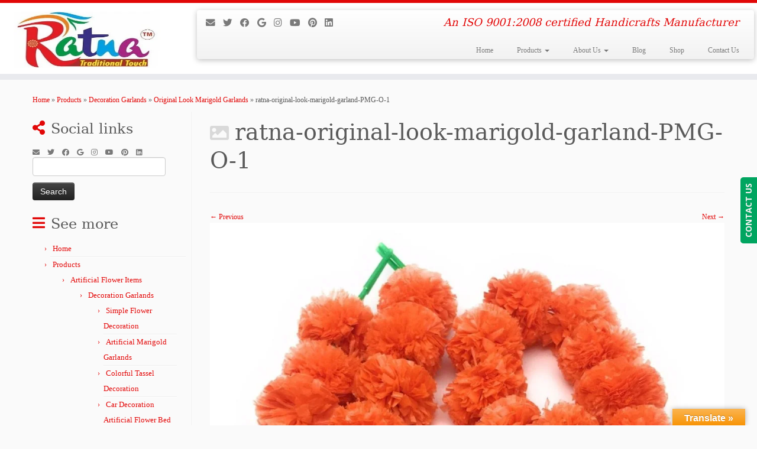

--- FILE ---
content_type: text/html; charset=UTF-8
request_url: https://ratnahandicrafts.com/products/decoration-garlands/original-look-marigold-garlands/ratna-original-look-marigold-garland-pmg-o-1/
body_size: 25104
content:
<!DOCTYPE html>
<!--[if IE 7]>
<html class="ie ie7 no-js" dir="ltr" lang="en-US" prefix="og: https://ogp.me/ns#">
<![endif]-->
<!--[if IE 8]>
<html class="ie ie8 no-js" dir="ltr" lang="en-US" prefix="og: https://ogp.me/ns#">
<![endif]-->
<!--[if !(IE 7) | !(IE 8)  ]><!-->
<html class="no-js" dir="ltr" lang="en-US" prefix="og: https://ogp.me/ns#">
<!--<![endif]-->
	<head>
		<meta charset="UTF-8" />
		<meta http-equiv="X-UA-Compatible" content="IE=EDGE" />
		<meta name="viewport" content="width=device-width, initial-scale=1.0" />
        <link rel="profile"  href="https://gmpg.org/xfn/11" />
		<link rel="pingback" href="https://ratnahandicrafts.com/xmlrpc.php" />
		<script>(function(html){html.className = html.className.replace(/\bno-js\b/,'js')})(document.documentElement);</script>
<title>ratna-original-look-marigold-garland-PMG-O-1 | Ratna Handicrafts</title>

		<!-- All in One SEO 4.9.3 - aioseo.com -->
	<meta name="robots" content="max-image-preview:large" />
	<meta name="google-site-verification" content="(function (i, s, o, g, r, a, m) { i[&#039;GoogleAnalyticsObject&#039;] = r; i[r] = i[r] || function () { (i[r].q = i[r].q || []).push(arguments) }, i[r].l = 1 * new Date(); a = s.createElement(o), m = s.getElementsByTagName(o)[0]; a.async = 1; a.src = g; m.parentNode.insertBefore(a, m) })(window, document, &#039;script&#039;, &#039;//www.google-analytics.com/analytics.js&#039;, &#039;ga&#039;); ga(&#039;create&#039;, &#039;UA-44035754-1&#039;, &#039;ratnahandicrafts.com&#039;); ga(&#039;send&#039;, &#039;pageview&#039;);" />
	<link rel="canonical" href="https://ratnahandicrafts.com/products/decoration-garlands/original-look-marigold-garlands/ratna-original-look-marigold-garland-pmg-o-1/" />
	<meta name="generator" content="All in One SEO (AIOSEO) 4.9.3" />
		<meta property="og:locale" content="en_US" />
		<meta property="og:site_name" content="Ratna Handicrafts | Providers of best Hand Mades of India" />
		<meta property="og:type" content="product" />
		<meta property="og:title" content="ratna-original-look-marigold-garland-PMG-O-1 | Ratna Handicrafts" />
		<meta property="og:url" content="https://ratnahandicrafts.com/products/decoration-garlands/original-look-marigold-garlands/ratna-original-look-marigold-garland-pmg-o-1/" />
		<meta property="fb:admins" content="ratnahandicrafts" />
		<meta property="og:image" content="https://ratnahandicrafts.com/wp-content/uploads/2022/02/cropped-Logo-TM-Small.jpg" />
		<meta property="og:image:secure_url" content="https://ratnahandicrafts.com/wp-content/uploads/2022/02/cropped-Logo-TM-Small.jpg" />
		<meta name="twitter:card" content="summary" />
		<meta name="twitter:title" content="ratna-original-look-marigold-garland-PMG-O-1 | Ratna Handicrafts" />
		<meta name="twitter:image" content="https://ratnahandicrafts.com/wp-content/uploads/2022/02/cropped-Logo-TM-Small.jpg" />
		<script type="application/ld+json" class="aioseo-schema">
			{"@context":"https:\/\/schema.org","@graph":[{"@type":"BreadcrumbList","@id":"https:\/\/ratnahandicrafts.com\/products\/decoration-garlands\/original-look-marigold-garlands\/ratna-original-look-marigold-garland-pmg-o-1\/#breadcrumblist","itemListElement":[{"@type":"ListItem","@id":"https:\/\/ratnahandicrafts.com#listItem","position":1,"name":"Home","item":"https:\/\/ratnahandicrafts.com","nextItem":{"@type":"ListItem","@id":"https:\/\/ratnahandicrafts.com\/products\/decoration-garlands\/original-look-marigold-garlands\/ratna-original-look-marigold-garland-pmg-o-1\/#listItem","name":"ratna-original-look-marigold-garland-PMG-O-1"}},{"@type":"ListItem","@id":"https:\/\/ratnahandicrafts.com\/products\/decoration-garlands\/original-look-marigold-garlands\/ratna-original-look-marigold-garland-pmg-o-1\/#listItem","position":2,"name":"ratna-original-look-marigold-garland-PMG-O-1","previousItem":{"@type":"ListItem","@id":"https:\/\/ratnahandicrafts.com#listItem","name":"Home"}}]},{"@type":"ItemPage","@id":"https:\/\/ratnahandicrafts.com\/products\/decoration-garlands\/original-look-marigold-garlands\/ratna-original-look-marigold-garland-pmg-o-1\/#itempage","url":"https:\/\/ratnahandicrafts.com\/products\/decoration-garlands\/original-look-marigold-garlands\/ratna-original-look-marigold-garland-pmg-o-1\/","name":"ratna-original-look-marigold-garland-PMG-O-1 | Ratna Handicrafts","inLanguage":"en-US","isPartOf":{"@id":"https:\/\/ratnahandicrafts.com\/#website"},"breadcrumb":{"@id":"https:\/\/ratnahandicrafts.com\/products\/decoration-garlands\/original-look-marigold-garlands\/ratna-original-look-marigold-garland-pmg-o-1\/#breadcrumblist"},"author":{"@id":"https:\/\/ratnahandicrafts.com\/author\/ratnahandicrafts\/#author"},"creator":{"@id":"https:\/\/ratnahandicrafts.com\/author\/ratnahandicrafts\/#author"},"datePublished":"2018-03-01T08:00:59+00:00","dateModified":"2018-03-01T08:00:59+00:00"},{"@type":"Organization","@id":"https:\/\/ratnahandicrafts.com\/#organization","name":"Ratna Handicrafts","description":"An ISO 9001:2008 certified Handicrafts Manufacturer","url":"https:\/\/ratnahandicrafts.com\/","telephone":"+919268799123","logo":{"@type":"ImageObject","url":"https:\/\/ratnahandicrafts.com\/wp-content\/uploads\/2022\/02\/Logo-TM-Small.jpg","@id":"https:\/\/ratnahandicrafts.com\/products\/decoration-garlands\/original-look-marigold-garlands\/ratna-original-look-marigold-garland-pmg-o-1\/#organizationLogo","width":497,"height":407},"image":{"@id":"https:\/\/ratnahandicrafts.com\/products\/decoration-garlands\/original-look-marigold-garlands\/ratna-original-look-marigold-garland-pmg-o-1\/#organizationLogo"}},{"@type":"Person","@id":"https:\/\/ratnahandicrafts.com\/author\/ratnahandicrafts\/#author","url":"https:\/\/ratnahandicrafts.com\/author\/ratnahandicrafts\/","name":"ratnahandicrafts","image":{"@type":"ImageObject","@id":"https:\/\/ratnahandicrafts.com\/products\/decoration-garlands\/original-look-marigold-garlands\/ratna-original-look-marigold-garland-pmg-o-1\/#authorImage","url":"https:\/\/secure.gravatar.com\/avatar\/73dd512448a82964fbb2d1ea0afa3fbcf7b4f8d5fe7fcd57b3a623d974d0adbc?s=96&d=mm&r=g","width":96,"height":96,"caption":"ratnahandicrafts"}},{"@type":"WebSite","@id":"https:\/\/ratnahandicrafts.com\/#website","url":"https:\/\/ratnahandicrafts.com\/","name":"Ratna Handicrafts","description":"An ISO 9001:2008 certified Handicrafts Manufacturer","inLanguage":"en-US","publisher":{"@id":"https:\/\/ratnahandicrafts.com\/#organization"}}]}
		</script>
		<!-- All in One SEO -->

<link rel='dns-prefetch' href='//translate.google.com' />
<link rel='dns-prefetch' href='//fonts.googleapis.com' />
<link rel='preconnect' href='https://fonts.gstatic.com' crossorigin />
<link rel="alternate" type="application/rss+xml" title="Ratna Handicrafts &raquo; Feed" href="https://ratnahandicrafts.com/feed/" />
<link rel="alternate" type="application/rss+xml" title="Ratna Handicrafts &raquo; Comments Feed" href="https://ratnahandicrafts.com/comments/feed/" />
<link rel="alternate" title="oEmbed (JSON)" type="application/json+oembed" href="https://ratnahandicrafts.com/wp-json/oembed/1.0/embed?url=https%3A%2F%2Fratnahandicrafts.com%2Fproducts%2Fdecoration-garlands%2Foriginal-look-marigold-garlands%2Fratna-original-look-marigold-garland-pmg-o-1%2F" />
<link rel="alternate" title="oEmbed (XML)" type="text/xml+oembed" href="https://ratnahandicrafts.com/wp-json/oembed/1.0/embed?url=https%3A%2F%2Fratnahandicrafts.com%2Fproducts%2Fdecoration-garlands%2Foriginal-look-marigold-garlands%2Fratna-original-look-marigold-garland-pmg-o-1%2F&#038;format=xml" />
		<!-- This site uses the Google Analytics by ExactMetrics plugin v8.11.1 - Using Analytics tracking - https://www.exactmetrics.com/ -->
		<!-- Note: ExactMetrics is not currently configured on this site. The site owner needs to authenticate with Google Analytics in the ExactMetrics settings panel. -->
					<!-- No tracking code set -->
				<!-- / Google Analytics by ExactMetrics -->
		<style id='wp-img-auto-sizes-contain-inline-css' type='text/css'>
img:is([sizes=auto i],[sizes^="auto," i]){contain-intrinsic-size:3000px 1500px}
/*# sourceURL=wp-img-auto-sizes-contain-inline-css */
</style>

<link rel='stylesheet' id='editor_plus-plugin-frontend-style-css' href='https://ratnahandicrafts.com/wp-content/plugins/editorplus/dist/style-gutenberg-frontend-style.css?ver=69703b438a024' type='text/css' media='' />
<style id='editor_plus-plugin-frontend-style-inline-css' type='text/css'>

    @font-face {
      font-family: 'eplus-icon';
      src: url('https://ratnahandicrafts.com/wp-content/plugins/editorplus/extensions/icon-inserter/fonts/eplus-icon.eot?xs1351');
      src: url('https://ratnahandicrafts.com/wp-content/plugins/editorplus/extensions/icon-inserter/fonts/eplus-icon.eot?xs1351#iefix')
          format('embedded-opentype'),
        url('https://ratnahandicrafts.com/wp-content/plugins/editorplus/extensions/icon-inserter/fonts/eplus-icon.ttf?xs1351') format('truetype'),
        url('https://ratnahandicrafts.com/wp-content/plugins/editorplus/extensions/icon-inserter/fonts/eplus-icon.woff?xs1351') format('woff'),
        url('https://ratnahandicrafts.com/wp-content/plugins/editorplus/extensions/icon-inserter/fonts/eplus-icon.svg?xs1351#eplus-icon') format('svg');
      font-weight: normal;
      font-style: normal;
      font-display: block;
    }
/*# sourceURL=editor_plus-plugin-frontend-style-inline-css */
</style>
<style id='wp-emoji-styles-inline-css' type='text/css'>

	img.wp-smiley, img.emoji {
		display: inline !important;
		border: none !important;
		box-shadow: none !important;
		height: 1em !important;
		width: 1em !important;
		margin: 0 0.07em !important;
		vertical-align: -0.1em !important;
		background: none !important;
		padding: 0 !important;
	}
/*# sourceURL=wp-emoji-styles-inline-css */
</style>
<link rel='stylesheet' id='wp-block-library-css' href='https://ratnahandicrafts.com/wp-includes/css/dist/block-library/style.min.css?ver=5797af49bd07243151a2e6a90973697a' type='text/css' media='all' />
<style id='global-styles-inline-css' type='text/css'>
:root{--wp--preset--aspect-ratio--square: 1;--wp--preset--aspect-ratio--4-3: 4/3;--wp--preset--aspect-ratio--3-4: 3/4;--wp--preset--aspect-ratio--3-2: 3/2;--wp--preset--aspect-ratio--2-3: 2/3;--wp--preset--aspect-ratio--16-9: 16/9;--wp--preset--aspect-ratio--9-16: 9/16;--wp--preset--color--black: #000000;--wp--preset--color--cyan-bluish-gray: #abb8c3;--wp--preset--color--white: #ffffff;--wp--preset--color--pale-pink: #f78da7;--wp--preset--color--vivid-red: #cf2e2e;--wp--preset--color--luminous-vivid-orange: #ff6900;--wp--preset--color--luminous-vivid-amber: #fcb900;--wp--preset--color--light-green-cyan: #7bdcb5;--wp--preset--color--vivid-green-cyan: #00d084;--wp--preset--color--pale-cyan-blue: #8ed1fc;--wp--preset--color--vivid-cyan-blue: #0693e3;--wp--preset--color--vivid-purple: #9b51e0;--wp--preset--gradient--vivid-cyan-blue-to-vivid-purple: linear-gradient(135deg,rgb(6,147,227) 0%,rgb(155,81,224) 100%);--wp--preset--gradient--light-green-cyan-to-vivid-green-cyan: linear-gradient(135deg,rgb(122,220,180) 0%,rgb(0,208,130) 100%);--wp--preset--gradient--luminous-vivid-amber-to-luminous-vivid-orange: linear-gradient(135deg,rgb(252,185,0) 0%,rgb(255,105,0) 100%);--wp--preset--gradient--luminous-vivid-orange-to-vivid-red: linear-gradient(135deg,rgb(255,105,0) 0%,rgb(207,46,46) 100%);--wp--preset--gradient--very-light-gray-to-cyan-bluish-gray: linear-gradient(135deg,rgb(238,238,238) 0%,rgb(169,184,195) 100%);--wp--preset--gradient--cool-to-warm-spectrum: linear-gradient(135deg,rgb(74,234,220) 0%,rgb(151,120,209) 20%,rgb(207,42,186) 40%,rgb(238,44,130) 60%,rgb(251,105,98) 80%,rgb(254,248,76) 100%);--wp--preset--gradient--blush-light-purple: linear-gradient(135deg,rgb(255,206,236) 0%,rgb(152,150,240) 100%);--wp--preset--gradient--blush-bordeaux: linear-gradient(135deg,rgb(254,205,165) 0%,rgb(254,45,45) 50%,rgb(107,0,62) 100%);--wp--preset--gradient--luminous-dusk: linear-gradient(135deg,rgb(255,203,112) 0%,rgb(199,81,192) 50%,rgb(65,88,208) 100%);--wp--preset--gradient--pale-ocean: linear-gradient(135deg,rgb(255,245,203) 0%,rgb(182,227,212) 50%,rgb(51,167,181) 100%);--wp--preset--gradient--electric-grass: linear-gradient(135deg,rgb(202,248,128) 0%,rgb(113,206,126) 100%);--wp--preset--gradient--midnight: linear-gradient(135deg,rgb(2,3,129) 0%,rgb(40,116,252) 100%);--wp--preset--font-size--small: 13px;--wp--preset--font-size--medium: 20px;--wp--preset--font-size--large: 36px;--wp--preset--font-size--x-large: 42px;--wp--preset--spacing--20: 0.44rem;--wp--preset--spacing--30: 0.67rem;--wp--preset--spacing--40: 1rem;--wp--preset--spacing--50: 1.5rem;--wp--preset--spacing--60: 2.25rem;--wp--preset--spacing--70: 3.38rem;--wp--preset--spacing--80: 5.06rem;--wp--preset--shadow--natural: 6px 6px 9px rgba(0, 0, 0, 0.2);--wp--preset--shadow--deep: 12px 12px 50px rgba(0, 0, 0, 0.4);--wp--preset--shadow--sharp: 6px 6px 0px rgba(0, 0, 0, 0.2);--wp--preset--shadow--outlined: 6px 6px 0px -3px rgb(255, 255, 255), 6px 6px rgb(0, 0, 0);--wp--preset--shadow--crisp: 6px 6px 0px rgb(0, 0, 0);}:where(.is-layout-flex){gap: 0.5em;}:where(.is-layout-grid){gap: 0.5em;}body .is-layout-flex{display: flex;}.is-layout-flex{flex-wrap: wrap;align-items: center;}.is-layout-flex > :is(*, div){margin: 0;}body .is-layout-grid{display: grid;}.is-layout-grid > :is(*, div){margin: 0;}:where(.wp-block-columns.is-layout-flex){gap: 2em;}:where(.wp-block-columns.is-layout-grid){gap: 2em;}:where(.wp-block-post-template.is-layout-flex){gap: 1.25em;}:where(.wp-block-post-template.is-layout-grid){gap: 1.25em;}.has-black-color{color: var(--wp--preset--color--black) !important;}.has-cyan-bluish-gray-color{color: var(--wp--preset--color--cyan-bluish-gray) !important;}.has-white-color{color: var(--wp--preset--color--white) !important;}.has-pale-pink-color{color: var(--wp--preset--color--pale-pink) !important;}.has-vivid-red-color{color: var(--wp--preset--color--vivid-red) !important;}.has-luminous-vivid-orange-color{color: var(--wp--preset--color--luminous-vivid-orange) !important;}.has-luminous-vivid-amber-color{color: var(--wp--preset--color--luminous-vivid-amber) !important;}.has-light-green-cyan-color{color: var(--wp--preset--color--light-green-cyan) !important;}.has-vivid-green-cyan-color{color: var(--wp--preset--color--vivid-green-cyan) !important;}.has-pale-cyan-blue-color{color: var(--wp--preset--color--pale-cyan-blue) !important;}.has-vivid-cyan-blue-color{color: var(--wp--preset--color--vivid-cyan-blue) !important;}.has-vivid-purple-color{color: var(--wp--preset--color--vivid-purple) !important;}.has-black-background-color{background-color: var(--wp--preset--color--black) !important;}.has-cyan-bluish-gray-background-color{background-color: var(--wp--preset--color--cyan-bluish-gray) !important;}.has-white-background-color{background-color: var(--wp--preset--color--white) !important;}.has-pale-pink-background-color{background-color: var(--wp--preset--color--pale-pink) !important;}.has-vivid-red-background-color{background-color: var(--wp--preset--color--vivid-red) !important;}.has-luminous-vivid-orange-background-color{background-color: var(--wp--preset--color--luminous-vivid-orange) !important;}.has-luminous-vivid-amber-background-color{background-color: var(--wp--preset--color--luminous-vivid-amber) !important;}.has-light-green-cyan-background-color{background-color: var(--wp--preset--color--light-green-cyan) !important;}.has-vivid-green-cyan-background-color{background-color: var(--wp--preset--color--vivid-green-cyan) !important;}.has-pale-cyan-blue-background-color{background-color: var(--wp--preset--color--pale-cyan-blue) !important;}.has-vivid-cyan-blue-background-color{background-color: var(--wp--preset--color--vivid-cyan-blue) !important;}.has-vivid-purple-background-color{background-color: var(--wp--preset--color--vivid-purple) !important;}.has-black-border-color{border-color: var(--wp--preset--color--black) !important;}.has-cyan-bluish-gray-border-color{border-color: var(--wp--preset--color--cyan-bluish-gray) !important;}.has-white-border-color{border-color: var(--wp--preset--color--white) !important;}.has-pale-pink-border-color{border-color: var(--wp--preset--color--pale-pink) !important;}.has-vivid-red-border-color{border-color: var(--wp--preset--color--vivid-red) !important;}.has-luminous-vivid-orange-border-color{border-color: var(--wp--preset--color--luminous-vivid-orange) !important;}.has-luminous-vivid-amber-border-color{border-color: var(--wp--preset--color--luminous-vivid-amber) !important;}.has-light-green-cyan-border-color{border-color: var(--wp--preset--color--light-green-cyan) !important;}.has-vivid-green-cyan-border-color{border-color: var(--wp--preset--color--vivid-green-cyan) !important;}.has-pale-cyan-blue-border-color{border-color: var(--wp--preset--color--pale-cyan-blue) !important;}.has-vivid-cyan-blue-border-color{border-color: var(--wp--preset--color--vivid-cyan-blue) !important;}.has-vivid-purple-border-color{border-color: var(--wp--preset--color--vivid-purple) !important;}.has-vivid-cyan-blue-to-vivid-purple-gradient-background{background: var(--wp--preset--gradient--vivid-cyan-blue-to-vivid-purple) !important;}.has-light-green-cyan-to-vivid-green-cyan-gradient-background{background: var(--wp--preset--gradient--light-green-cyan-to-vivid-green-cyan) !important;}.has-luminous-vivid-amber-to-luminous-vivid-orange-gradient-background{background: var(--wp--preset--gradient--luminous-vivid-amber-to-luminous-vivid-orange) !important;}.has-luminous-vivid-orange-to-vivid-red-gradient-background{background: var(--wp--preset--gradient--luminous-vivid-orange-to-vivid-red) !important;}.has-very-light-gray-to-cyan-bluish-gray-gradient-background{background: var(--wp--preset--gradient--very-light-gray-to-cyan-bluish-gray) !important;}.has-cool-to-warm-spectrum-gradient-background{background: var(--wp--preset--gradient--cool-to-warm-spectrum) !important;}.has-blush-light-purple-gradient-background{background: var(--wp--preset--gradient--blush-light-purple) !important;}.has-blush-bordeaux-gradient-background{background: var(--wp--preset--gradient--blush-bordeaux) !important;}.has-luminous-dusk-gradient-background{background: var(--wp--preset--gradient--luminous-dusk) !important;}.has-pale-ocean-gradient-background{background: var(--wp--preset--gradient--pale-ocean) !important;}.has-electric-grass-gradient-background{background: var(--wp--preset--gradient--electric-grass) !important;}.has-midnight-gradient-background{background: var(--wp--preset--gradient--midnight) !important;}.has-small-font-size{font-size: var(--wp--preset--font-size--small) !important;}.has-medium-font-size{font-size: var(--wp--preset--font-size--medium) !important;}.has-large-font-size{font-size: var(--wp--preset--font-size--large) !important;}.has-x-large-font-size{font-size: var(--wp--preset--font-size--x-large) !important;}
/*# sourceURL=global-styles-inline-css */
</style>

<style id='classic-theme-styles-inline-css' type='text/css'>
/*! This file is auto-generated */
.wp-block-button__link{color:#fff;background-color:#32373c;border-radius:9999px;box-shadow:none;text-decoration:none;padding:calc(.667em + 2px) calc(1.333em + 2px);font-size:1.125em}.wp-block-file__button{background:#32373c;color:#fff;text-decoration:none}
/*# sourceURL=/wp-includes/css/classic-themes.min.css */
</style>
<link rel='stylesheet' id='contact-form-7-css' href='https://ratnahandicrafts.com/wp-content/plugins/contact-form-7/includes/css/styles.css?ver=6.1.4' type='text/css' media='all' />
<link rel='stylesheet' id='google-language-translator-css' href='https://ratnahandicrafts.com/wp-content/plugins/google-language-translator/css/style.css?ver=6.0.20' type='text/css' media='' />
<link rel='stylesheet' id='glt-toolbar-styles-css' href='https://ratnahandicrafts.com/wp-content/plugins/google-language-translator/css/toolbar.css?ver=6.0.20' type='text/css' media='' />
<link rel='stylesheet' id='redux-extendify-styles-css' href='https://ratnahandicrafts.com/wp-content/plugins/slick-popup/libs/admin/redux-framework/redux-core/assets/css/extendify-utilities.css?ver=4.4.5' type='text/css' media='all' />
<link rel='stylesheet' id='customizr-fa-css' href='https://ratnahandicrafts.com/wp-content/themes/customizr/assets/shared/fonts/fa/css/fontawesome-all.min.css?ver=4.4.24' type='text/css' media='all' />
<link rel='stylesheet' id='customizr-common-css' href='https://ratnahandicrafts.com/wp-content/themes/customizr/inc/assets/css/tc_common.min.css?ver=4.4.24' type='text/css' media='all' />
<link rel='stylesheet' id='customizr-skin-css' href='https://ratnahandicrafts.com/wp-content/themes/customizr/inc/assets/css/red.min.css?ver=4.4.24' type='text/css' media='all' />
<style id='customizr-skin-inline-css' type='text/css'>

                  .site-title,.site-description,h1,h2,h3,.tc-dropcap {
                    font-family : 'Georgia','Georgia','serif';
                    font-weight : inherit;
                  }

                  body,.navbar .nav>li>a {
                    font-family : 'Verdana','Geneva','sans-serif';
                    font-weight : inherit;
                  }

            body,.navbar .nav>li>a {
              font-size : 12px;
              line-height : 1.6em;
            }
table { border-collapse: separate; }
                           body table { border-collapse: collapse; }
                          
.social-links .social-icon:before { content: none } 
.sticky-enabled .tc-shrink-on .site-logo img {
    					height:30px!important;width:auto!important
    				}

    				.sticky-enabled .tc-shrink-on .brand .site-title {
    					font-size:0.6em;opacity:0.8;line-height:1.2em
    				}

.tc-slider-loader-wrapper{ display:none }
html.js .tc-slider-loader-wrapper { display: block }.no-csstransforms3d .tc-slider-loader-wrapper .tc-img-gif-loader {
                                                background: url('https://ratnahandicrafts.com/wp-content/themes/customizr/assets/front/img/slider-loader.gif') no-repeat center center;
                                         }.tc-slider-loader-wrapper .tc-css-loader > div { border-color:#e10707; }

      .carousel .czr-item {
        line-height: 450px;
        min-height:450px;
        max-height:450px;
      }
      .tc-slider-loader-wrapper {
        line-height: 450px;
        height:450px;
      }
      .carousel .tc-slider-controls {
        line-height: 450px;
        max-height:450px;
      }

        @media (max-width: 1200px) {
          .carousel .czr-item {
            line-height: 346.5px;
            max-height:346.5px;
            min-height:346.5px;
          }
          .czr-item .carousel-caption {
            max-height: 301.5px;
            overflow: hidden;
          }
          .carousel .tc-slider-loader-wrapper {
            line-height: 346.5px;
            height:346.5px;
          }
        }

        @media (max-width: 979px) {
          .carousel .czr-item {
            line-height: 278.1px;
            max-height:278.1px;
            min-height:278.1px;
          }
          .czr-item .carousel-caption {
            max-height: 233.1px;
            overflow: hidden;
          }
          .carousel .tc-slider-loader-wrapper {
            line-height: 278.1px;
            height:278.1px;
          }
        }

        @media (max-width: 480px) {
          .carousel .czr-item {
            line-height: 171px;
            max-height:171px;
            min-height:171px;
          }
          .czr-item .carousel-caption {
            max-height: 126px;
            overflow: hidden;
          }
          .carousel .tc-slider-loader-wrapper {
            line-height: 171px;
            height:171px;
          }
        }

        @media (max-width: 320px) {
          .carousel .czr-item {
            line-height: 126px;
            max-height:126px;
            min-height:126px;
          }
          .czr-item .carousel-caption {
            max-height: 81px;
            overflow: hidden;
          }
          .carousel .tc-slider-loader-wrapper {
            line-height: 126px;
            height:126px;
          }
        }

/*# sourceURL=customizr-skin-inline-css */
</style>
<link rel='stylesheet' id='customizr-style-css' href='https://ratnahandicrafts.com/wp-content/themes/customizr/style.css?ver=4.4.24' type='text/css' media='all' />
<link rel='stylesheet' id='fancyboxcss-css' href='https://ratnahandicrafts.com/wp-content/themes/customizr/assets/front/js/libs/fancybox/jquery.fancybox-1.3.4.min.css?ver=5797af49bd07243151a2e6a90973697a' type='text/css' media='all' />
<link rel='stylesheet' id='splite-animate-css' href='https://ratnahandicrafts.com/wp-content/plugins/slick-popup/libs/css/animate.css?ver=5797af49bd07243151a2e6a90973697a' type='text/css' media='all' />
<link rel='stylesheet' id='splite-css-css' href='https://ratnahandicrafts.com/wp-content/plugins/slick-popup/libs/css/styles.css?ver=5797af49bd07243151a2e6a90973697a' type='text/css' media='all' />
<link rel="preload" as="style" href="https://fonts.googleapis.com/css?family=Open%20Sans:900,700%7CNoto%20Sans:normal&#038;display=swap&#038;ver=1552981566" /><link rel="stylesheet" href="https://fonts.googleapis.com/css?family=Open%20Sans:900,700%7CNoto%20Sans:normal&#038;display=swap&#038;ver=1552981566" media="print" onload="this.media='all'"><noscript><link rel="stylesheet" href="https://fonts.googleapis.com/css?family=Open%20Sans:900,700%7CNoto%20Sans:normal&#038;display=swap&#038;ver=1552981566" /></noscript><script type="text/javascript" id="nb-jquery" src="https://ratnahandicrafts.com/wp-includes/js/jquery/jquery.min.js?ver=3.7.1" id="jquery-core-js"></script>
<script type="text/javascript" src="https://ratnahandicrafts.com/wp-includes/js/jquery/jquery-migrate.min.js?ver=3.4.1" id="jquery-migrate-js"></script>
<script type="text/javascript" src="https://ratnahandicrafts.com/wp-content/themes/customizr/assets/front/js/libs/modernizr.min.js?ver=4.4.24" id="modernizr-js"></script>
<script type="text/javascript" src="https://ratnahandicrafts.com/wp-content/themes/customizr/assets/front/js/libs/fancybox/jquery.fancybox-1.3.4.min.js?ver=4.4.24" id="tc-fancybox-js"></script>
<script type="text/javascript" src="https://ratnahandicrafts.com/wp-includes/js/underscore.min.js?ver=1.13.7" id="underscore-js"></script>
<script type="text/javascript" id="tc-scripts-js-extra">
/* <![CDATA[ */
var TCParams = {"_disabled":[],"FancyBoxState":"1","FancyBoxAutoscale":"1","SliderName":"","SliderDelay":"","SliderHover":"1","centerSliderImg":"1","SmoothScroll":{"Enabled":true,"Options":{"touchpadSupport":false}},"anchorSmoothScroll":"easeOutExpo","anchorSmoothScrollExclude":{"simple":["[class*=edd]",".tc-carousel-control",".carousel-control","[data-toggle=\"modal\"]","[data-toggle=\"dropdown\"]","[data-toggle=\"tooltip\"]","[data-toggle=\"popover\"]","[data-toggle=\"collapse\"]","[data-toggle=\"tab\"]","[data-toggle=\"pill\"]","[class*=upme]","[class*=um-]"],"deep":{"classes":[],"ids":[]}},"ReorderBlocks":"1","centerAllImg":"1","HasComments":"","LeftSidebarClass":".span3.left.tc-sidebar","RightSidebarClass":".span3.right.tc-sidebar","LoadModernizr":"1","stickyCustomOffset":{"_initial":0,"_scrolling":0,"options":{"_static":true,"_element":""}},"stickyHeader":"1","dropdowntoViewport":"1","timerOnScrollAllBrowsers":"1","extLinksStyle":"","extLinksTargetExt":"","extLinksSkipSelectors":{"classes":["btn","button"],"ids":[]},"dropcapEnabled":"","dropcapWhere":{"post":"","page":""},"dropcapMinWords":"50","dropcapSkipSelectors":{"tags":["IMG","IFRAME","H1","H2","H3","H4","H5","H6","BLOCKQUOTE","UL","OL"],"classes":["btn","tc-placeholder-wrap"],"id":[]},"imgSmartLoadEnabled":"1","imgSmartLoadOpts":{"parentSelectors":[".article-container",".__before_main_wrapper",".widget-front"],"opts":{"excludeImg":[".tc-holder-img"]}},"imgSmartLoadsForSliders":"","goldenRatio":"1.618","gridGoldenRatioLimit":"350","isSecondMenuEnabled":"","secondMenuRespSet":"in-sn-before","isParallaxOn":"1","parallaxRatio":"0.55","pluginCompats":[],"adminAjaxUrl":"https://ratnahandicrafts.com/wp-admin/admin-ajax.php","ajaxUrl":"https://ratnahandicrafts.com/?czrajax=1","frontNonce":{"id":"CZRFrontNonce","handle":"e8f7f9a327"},"isDevMode":"","isModernStyle":"","i18n":{"Permanently dismiss":"Permanently dismiss"},"version":"4.4.24","frontNotifications":{"styleSwitcher":{"enabled":false,"content":"","dismissAction":"dismiss_style_switcher_note_front","ajaxUrl":"https://ratnahandicrafts.com/wp-admin/admin-ajax.php"}}};
//# sourceURL=tc-scripts-js-extra
/* ]]> */
</script>
<script type="text/javascript" src="https://ratnahandicrafts.com/wp-content/themes/customizr/inc/assets/js/tc-scripts.min.js?ver=4.4.24" id="tc-scripts-js"></script>
<script type="text/javascript" src="https://ratnahandicrafts.com/wp-content/plugins/slick-popup/libs/js/jquery.nicescroll.min.js?ver=5797af49bd07243151a2e6a90973697a" id="nicescroll-js-js"></script>
<script type="text/javascript" src="https://ratnahandicrafts.com/wp-content/plugins/slick-popup/libs/js/custom.js?ver=5797af49bd07243151a2e6a90973697a" id="splite-js-js"></script>
<link rel="https://api.w.org/" href="https://ratnahandicrafts.com/wp-json/" /><link rel="alternate" title="JSON" type="application/json" href="https://ratnahandicrafts.com/wp-json/wp/v2/media/3104" /><link rel="EditURI" type="application/rsd+xml" title="RSD" href="https://ratnahandicrafts.com/xmlrpc.php?rsd" />
<style>#google_language_translator{width:auto!important;}div.skiptranslate.goog-te-gadget{display:inline!important;}.goog-tooltip{display: none!important;}.goog-tooltip:hover{display: none!important;}.goog-text-highlight{background-color:transparent!important;border:none!important;box-shadow:none!important;}div.skiptranslate{display:none!important;}body{top:0px!important;}#goog-gt-{display:none!important;}font font{background-color:transparent!important;box-shadow:none!important;position:initial!important;}</style><meta name="generator" content="Redux 4.4.5" /><link rel="icon" href="https://ratnahandicrafts.com/wp-content/uploads/2016/02/cropped-RATNA-HANDICRAFTS-OPT-1-Copy-32x32.jpg" sizes="32x32" />
<link rel="icon" href="https://ratnahandicrafts.com/wp-content/uploads/2016/02/cropped-RATNA-HANDICRAFTS-OPT-1-Copy-192x192.jpg" sizes="192x192" />
<link rel="apple-touch-icon" href="https://ratnahandicrafts.com/wp-content/uploads/2016/02/cropped-RATNA-HANDICRAFTS-OPT-1-Copy-180x180.jpg" />
<meta name="msapplication-TileImage" content="https://ratnahandicrafts.com/wp-content/uploads/2016/02/cropped-RATNA-HANDICRAFTS-OPT-1-Copy-270x270.jpg" />
<style id="splite_opts-dynamic-css" title="dynamic-css" class="redux-options-output">{color:#EFEFEF;}</style>	</head>
	
	<body data-rsssl=1 class="nb-3-3-8 nimble-no-local-data-skp__post_attachment_3104 nimble-no-group-site-tmpl-skp__all_attachment attachment wp-singular attachment-template-default attachmentid-3104 attachment-jpeg wp-custom-logo wp-embed-responsive wp-theme-customizr sek-hide-rc-badge eplus_styles tc-fade-hover-links tc-l-sidebar tc-center-images skin-red customizr-4-4-24 tc-sticky-header sticky-disabled tc-transparent-on-scroll tc-regular-menu" >
            <a class="screen-reader-text skip-link" href="#content">Skip to content</a>
        
    <div id="tc-page-wrap" class="">

  		
  	   	<header class="tc-header clearfix row-fluid tc-tagline-on tc-title-logo-on  tc-shrink-on tc-menu-on logo-left tc-second-menu-in-sn-before-when-mobile">
  			
        <div class="brand span3 pull-left">
        <a class="site-logo" href="https://ratnahandicrafts.com/" aria-label="Ratna Handicrafts | An ISO 9001:2008 certified Handicrafts Manufacturer"><img src="https://ratnahandicrafts.com/wp-content/uploads/2022/02/cropped-Logo-TM-Small.jpg" alt="Back Home" width="329" height="182" style="max-width:250px;max-height:100px"  class=" attachment-3722"/></a>        </div> <!-- brand span3 -->

        <div class="container outside"><h2 class="site-description">An ISO 9001:2008 certified Handicrafts Manufacturer</h2></div>      	<div class="navbar-wrapper clearfix span9 tc-submenu-fade tc-submenu-move tc-open-on-hover pull-menu-right">
        	<div class="navbar resp">
          		<div class="navbar-inner" role="navigation">
            		<div class="row-fluid">
              		<div class="social-block span5"><div class="social-links"><a rel="nofollow noopener noreferrer" class="social-icon icon-mail"  title="E-mail" aria-label="E-mail" href="mailto:enquiry@ratnahandicrafts.com"  target="_blank" ><i class="fas fa-envelope"></i></a><a rel="nofollow noopener noreferrer" class="social-icon icon-twitter"  title="Follow us on Twitter" aria-label="Follow us on Twitter" href="https://twitter.com/ratnahandicraft"  target="_blank" ><i class="fab fa-twitter"></i></a><a rel="nofollow noopener noreferrer" class="social-icon icon-facebook"  title="Follow us on Facebook" aria-label="Follow us on Facebook" href="https://www.facebook.com/RatnaHandicrafts"  target="_blank" ><i class="fab fa-facebook"></i></a><a rel="nofollow noopener noreferrer" class="social-icon icon-google"  title="Follow us on google" aria-label="Follow us on google" href="https://g.page/ratnahandicrafts?we"  target="_blank" ><i class="fab fa-google"></i></a><a rel="nofollow noopener noreferrer" class="social-icon icon-instagram"  title="Follow us on Instagram" aria-label="Follow us on Instagram" href="https://instagram.com/ratnahandicrafts"  target="_blank" ><i class="fab fa-instagram"></i></a><a rel="nofollow noopener noreferrer" class="social-icon icon-youtube"  title="Follow me on YouTube" aria-label="Follow me on YouTube" href="https://www.youtube.com/c/Ratnahandicrafts"  target="_blank" ><i class="fab fa-youtube"></i></a><a rel="nofollow noopener noreferrer" class="social-icon icon-pinterest"  title="Pin us on Pinterest" aria-label="Pin us on Pinterest" href="http://www.pinterest.com/ratnahandicrafts/"  target="_blank" ><i class="fab fa-pinterest"></i></a><a rel="nofollow noopener noreferrer" class="social-icon icon-linkedin"  title="Follow us on LinkedIn" aria-label="Follow us on LinkedIn" href="http://www.linkedin.com/company/ratna-handicrafts"  target="_blank" ><i class="fab fa-linkedin"></i></a></div></div><h2 class="span7 inside site-description">An ISO 9001:2008 certified Handicrafts Manufacturer</h2><div class="nav-collapse collapse tc-hover-menu-wrapper"><div class="menu-menu-container"><ul id="menu-menu-2" class="nav tc-hover-menu"><li class="menu-item menu-item-type-custom menu-item-object-custom menu-item-444"><a href="http://u758752510.hostingerapp.com/">Home</a></li>
<li class="menu-item menu-item-type-post_type menu-item-object-page menu-item-has-children dropdown menu-item-447"><a href="https://ratnahandicrafts.com/products/">Products <strong class="caret"></strong></a>
<ul class="dropdown-menu">
	<li class="menu-item menu-item-type-post_type menu-item-object-page menu-item-has-children dropdown-submenu menu-item-746"><a href="https://ratnahandicrafts.com/products/garlands/" title="Flower Decoration">Artificial Flower Items</a>
<ul class="dropdown-menu">
		<li class="menu-item menu-item-type-custom menu-item-object-custom menu-item-has-children dropdown-submenu menu-item-1502"><a href="#">Decoration Garlands</a>
<ul class="dropdown-menu">
			<li class="menu-item menu-item-type-post_type menu-item-object-page menu-item-743"><a href="https://ratnahandicrafts.com/products/diwali-decoration-items/artificial-flower-decoration-garlands/" title="Artificial Flower Decoration Garlands">Simple Flower Decoration</a></li>
			<li class="menu-item menu-item-type-post_type menu-item-object-page menu-item-2400"><a href="https://ratnahandicrafts.com/products/decoration-garlands/artificial-marigold-garlands/">Artificial Marigold Garlands</a></li>
			<li class="menu-item menu-item-type-post_type menu-item-object-page menu-item-3584"><a href="https://ratnahandicrafts.com/products/decoration-garlands/colorful-tassel-decoration/">Colorful Tassel Decoration</a></li>
			<li class="menu-item menu-item-type-post_type menu-item-object-page menu-item-3274"><a href="https://ratnahandicrafts.com/products/decoration-garlands/car-decoration-artificial-flower-bed/">Car Decoration Artificial Flower Bed</a></li>
			<li class="menu-item menu-item-type-post_type menu-item-object-page menu-item-2532"><a href="https://ratnahandicrafts.com/products/decoration-garlands/original-look-marigold-garlands/">Original Look Marigold Garlands</a></li>
			<li class="menu-item menu-item-type-post_type menu-item-object-page menu-item-1772"><a href="https://ratnahandicrafts.com/products/garlands/artificial-tuberose-flower-decoration/" title="Artificial Tuberose Flower Decoration">Tuberose Flower Decoration</a></li>
			<li class="menu-item menu-item-type-post_type menu-item-object-page menu-item-1351"><a href="https://ratnahandicrafts.com/products/garlands/artificial-jasmine-flower-garlands/" title="Artificial Jasmine Flower Decoration Garlands">Jasmine Flower Decoration</a></li>
			<li class="menu-item menu-item-type-post_type menu-item-object-page menu-item-988"><a href="https://ratnahandicrafts.com/products/exclusive-artificial-flower-decoration/fancy-artificial-flower-garlands/" title="Fancy Artificial Flower Decoration Garlands">Fancy Flower Decoration</a></li>
		</ul>
</li>
		<li class="menu-item menu-item-type-custom menu-item-object-custom menu-item-has-children dropdown-submenu menu-item-1503"><a href="#">Artificial Flower Toran</a>
<ul class="dropdown-menu">
			<li class="menu-item menu-item-type-post_type menu-item-object-page menu-item-3789"><a href="https://ratnahandicrafts.com/artificial-marigold-flower-garlands/">Artificial Marigold Flower Toran</a></li>
			<li class="menu-item menu-item-type-post_type menu-item-object-page menu-item-1506"><a href="https://ratnahandicrafts.com/products/diwali-decoration-items/artificial-flower-toran/" title="Artificial Flower Toran">Standard Flower Toran</a></li>
			<li class="menu-item menu-item-type-post_type menu-item-object-page menu-item-1505"><a href="https://ratnahandicrafts.com/products/garlands/10-feet-flower-torans/">10 Feet Flower Torans</a></li>
		</ul>
</li>
		<li class="menu-item menu-item-type-post_type menu-item-object-page menu-item-2417"><a href="https://ratnahandicrafts.com/products/flower-decoration/">Flower Decoration</a></li>
	</ul>
</li>
	<li class="menu-item menu-item-type-post_type menu-item-object-page menu-item-has-children dropdown-submenu menu-item-448"><a href="https://ratnahandicrafts.com/products/diwali-decoration-items/">Diwali Decoration Items</a>
<ul class="dropdown-menu">
		<li class="menu-item menu-item-type-post_type menu-item-object-page menu-item-449"><a href="https://ratnahandicrafts.com/products/diwali-decoration-items/artificial-flower-decoration-garlands/">Artificial Flower Decoration Garlands</a></li>
		<li class="menu-item menu-item-type-post_type menu-item-object-page menu-item-3111"><a href="https://ratnahandicrafts.com/products/decoration-garlands/original-look-marigold-flower-garlands/">Original Look Marigold Flower Garlands</a></li>
		<li class="menu-item menu-item-type-post_type menu-item-object-page menu-item-2280"><a href="https://ratnahandicrafts.com/products/diwali-decoration-items/handicraft-wool-toran/">Handicraft Wool Toran</a></li>
		<li class="menu-item menu-item-type-post_type menu-item-object-page menu-item-493"><a href="https://ratnahandicrafts.com/products/diwali-decoration-items/rangoli-color/">Rangoli Kit</a></li>
		<li class="menu-item menu-item-type-post_type menu-item-object-page menu-item-2595"><a href="https://ratnahandicrafts.com/rangoli-pattern-jali-stencils/">Rangoli Pattern Jali Stencils</a></li>
		<li class="menu-item menu-item-type-post_type menu-item-object-page menu-item-1452"><a href="https://ratnahandicrafts.com/products/diwali-decoration-items/decorative-rangoli/">Decorative Rangoli</a></li>
		<li class="menu-item menu-item-type-post_type menu-item-object-page menu-item-1270"><a href="https://ratnahandicrafts.com/products/garlands/artificial-flower-garlands-mala/">Artificial Flower Garlands (Mala)</a></li>
		<li class="menu-item menu-item-type-post_type menu-item-object-page menu-item-560"><a href="https://ratnahandicrafts.com/products/diwali-decoration-items/pooja-thali/">Pooja Thali</a></li>
		<li class="menu-item menu-item-type-custom menu-item-object-custom menu-item-has-children dropdown-submenu menu-item-1501"><a href="#">Door Decoration Toran</a>
<ul class="dropdown-menu">
			<li class="menu-item menu-item-type-post_type menu-item-object-page menu-item-3790"><a href="https://ratnahandicrafts.com/artificial-marigold-flower-garlands/">Artificial Marigold Flower Toran</a></li>
			<li class="menu-item menu-item-type-post_type menu-item-object-page menu-item-1214"><a href="https://ratnahandicrafts.com/products/diwali-decoration-items/exclusive-door-decoration-toran/">Fancy Toran</a></li>
			<li class="menu-item menu-item-type-post_type menu-item-object-page menu-item-3224"><a href="https://ratnahandicrafts.com/fusion-torans/">Fusion Torans</a></li>
			<li class="menu-item menu-item-type-post_type menu-item-object-page menu-item-451"><a href="https://ratnahandicrafts.com/products/diwali-decoration-items/artificial-flower-toran/">Artificial Flower Toran</a></li>
			<li class="menu-item menu-item-type-post_type menu-item-object-page menu-item-1172"><a href="https://ratnahandicrafts.com/products/garlands/10-feet-flower-torans/">10 Feet Flower Torans</a></li>
			<li class="menu-item menu-item-type-post_type menu-item-object-page menu-item-2895"><a href="https://ratnahandicrafts.com/fancy-text-flower-toran/">Fancy Text Flower Toran</a></li>
			<li class="menu-item menu-item-type-post_type menu-item-object-page menu-item-453"><a href="https://ratnahandicrafts.com/products/diwali-decoration-items/fancy-toran/">Beads Toran</a></li>
			<li class="menu-item menu-item-type-post_type menu-item-object-page menu-item-2390"><a href="https://ratnahandicrafts.com/products/diwali-decoration-items/fancy-satin-toran/">Fancy Satin Toran</a></li>
			<li class="menu-item menu-item-type-post_type menu-item-object-page menu-item-524"><a href="https://ratnahandicrafts.com/products/diwali-decoration-items/handicraft-wool-toran/">Handicraft Wool Toran</a></li>
		</ul>
</li>
		<li class="menu-item menu-item-type-post_type menu-item-object-page menu-item-525"><a href="https://ratnahandicrafts.com/products/festival-handicrafts/traditional-dandiya-sticks/">Traditional Dandiya Sticks</a></li>
		<li class="menu-item menu-item-type-post_type menu-item-object-page menu-item-450"><a href="https://ratnahandicrafts.com/products/diwali-decoration-items/artificial-flower-garlands/">Artificial Flower Garlands</a></li>
		<li class="menu-item menu-item-type-post_type menu-item-object-page menu-item-452"><a href="https://ratnahandicrafts.com/products/diwali-decoration-items/decorated-diya/">Decorated Diya</a></li>
	</ul>
</li>
	<li class="menu-item menu-item-type-custom menu-item-object-custom menu-item-has-children dropdown-submenu menu-item-1504"><a href="#">Flower Garlands</a>
<ul class="dropdown-menu">
		<li class="menu-item menu-item-type-post_type menu-item-object-page menu-item-744"><a href="https://ratnahandicrafts.com/products/diwali-decoration-items/artificial-flower-garlands/">Artificial Flower Garlands</a></li>
		<li class="menu-item menu-item-type-post_type menu-item-object-page menu-item-1267"><a href="https://ratnahandicrafts.com/products/garlands/artificial-flower-garlands-mala/">Artificial Flower Garlands (Mala)</a></li>
	</ul>
</li>
	<li class="menu-item menu-item-type-custom menu-item-object-custom menu-item-has-children dropdown-submenu menu-item-1927"><a href="#">Satin Tissue Garlands</a>
<ul class="dropdown-menu">
		<li class="menu-item menu-item-type-post_type menu-item-object-page menu-item-1928"><a href="https://ratnahandicrafts.com/products/satin-ribbon-garlands/exclusive-thin-satin-ribbon-haar/">Thin Satin Exclusive</a></li>
		<li class="menu-item menu-item-type-post_type menu-item-object-page menu-item-1930"><a href="https://ratnahandicrafts.com/products/small-satin-ribbon-garlands/">Laddu Gopal Satin</a></li>
		<li class="menu-item menu-item-type-post_type menu-item-object-page menu-item-1931"><a href="https://ratnahandicrafts.com/products/satin-ribbon-garlands/">Fancy Thick Satin</a></li>
		<li class="menu-item menu-item-type-post_type menu-item-object-page menu-item-1932"><a href="https://ratnahandicrafts.com/products/diwali-decoration-items/satin-ribbon-flower-garlands/" title="Satin Ribbon Flower Garlands">Paper Satin KM</a></li>
		<li class="menu-item menu-item-type-post_type menu-item-object-page menu-item-1929"><a href="https://ratnahandicrafts.com/products/garlands/satin-ribbon-garlands/" title="Satin Ribbon Garlands">Satin Ribbon PM</a></li>
		<li class="menu-item menu-item-type-post_type menu-item-object-page menu-item-1933"><a href="https://ratnahandicrafts.com/products/diwali-decoration-items/ribbon-satin-haar-mala/" title="Ribbon Satin Haar Mala">Middle Thick Satin</a></li>
	</ul>
</li>
	<li class="menu-item menu-item-type-post_type menu-item-object-page menu-item-2091"><a href="https://ratnahandicrafts.com/products/karva-chauth-kit/">Karva Chauth Kit</a></li>
	<li class="menu-item menu-item-type-custom menu-item-object-custom menu-item-has-children dropdown-submenu menu-item-1498"><a href="#">Pooja Thali</a>
<ul class="dropdown-menu">
		<li class="menu-item menu-item-type-post_type menu-item-object-page menu-item-1499"><a href="https://ratnahandicrafts.com/products/diwali-decoration-items/pooja-thali/" title="Designer Thali">Pooja Thali</a></li>
		<li class="menu-item menu-item-type-post_type menu-item-object-page menu-item-1500"><a href="https://ratnahandicrafts.com/products/gift-items/meenakari-pooja-thali/">Meenakari Pooja Thali</a></li>
	</ul>
</li>
	<li class="menu-item menu-item-type-custom menu-item-object-custom menu-item-has-children dropdown-submenu menu-item-2019"><a href="#">Pearl Garlands</a>
<ul class="dropdown-menu">
		<li class="menu-item menu-item-type-post_type menu-item-object-page menu-item-747"><a href="https://ratnahandicrafts.com/products/religious-products/pearl-pooja-garlands/">Pearl Pooja Garlands</a></li>
		<li class="menu-item menu-item-type-post_type menu-item-object-page menu-item-2016"><a href="https://ratnahandicrafts.com/products/garlands/pearl-pan-haar/">Pearl Pan Haar</a></li>
	</ul>
</li>
	<li class="menu-item menu-item-type-post_type menu-item-object-page menu-item-has-children dropdown-submenu menu-item-455"><a href="https://ratnahandicrafts.com/products/gift-items/">Gift Items</a>
<ul class="dropdown-menu">
		<li class="menu-item menu-item-type-post_type menu-item-object-page menu-item-456"><a href="https://ratnahandicrafts.com/products/gift-items/exclusive-religious-idols/">Exclusive Religious Idols</a></li>
		<li class="menu-item menu-item-type-post_type menu-item-object-page menu-item-457"><a href="https://ratnahandicrafts.com/products/gift-items/meenakari-items/">Meenakari Items</a></li>
		<li class="menu-item menu-item-type-post_type menu-item-object-page menu-item-1568"><a href="https://ratnahandicrafts.com/products/gift-items/silver-look-gift-items/">Metal Figurine Gift Items</a></li>
		<li class="menu-item menu-item-type-post_type menu-item-object-page menu-item-1190"><a href="https://ratnahandicrafts.com/products/gift-items/decorative-hangings/">Decorative Hangings</a></li>
		<li class="menu-item menu-item-type-post_type menu-item-object-page menu-item-1345"><a href="https://ratnahandicrafts.com/products/gift-items/exclusive-key-hangings/">Exclusive Key Hangings</a></li>
		<li class="menu-item menu-item-type-post_type menu-item-object-page menu-item-592"><a href="https://ratnahandicrafts.com/products/gift-items/golden-peepal-leaf-gifts/">Golden Peepal Leaf Gifts</a></li>
		<li class="menu-item menu-item-type-post_type menu-item-object-page menu-item-565"><a href="https://ratnahandicrafts.com/products/diwali-decoration-items/pooja-thali/">Pooja Thali</a></li>
		<li class="menu-item menu-item-type-post_type menu-item-object-page menu-item-566"><a href="https://ratnahandicrafts.com/products/gift-items/meenakari-pooja-thali/">Meenakari Pooja Thali</a></li>
		<li class="menu-item menu-item-type-post_type menu-item-object-page menu-item-1149"><a href="https://ratnahandicrafts.com/products/gift-items/wall-hanging-clocks/">Wall Hanging Clocks</a></li>
		<li class="menu-item menu-item-type-post_type menu-item-object-page menu-item-1150"><a href="https://ratnahandicrafts.com/products/gift-items/corporate-photo-frames/">Corporate Photo Frames</a></li>
		<li class="menu-item menu-item-type-post_type menu-item-object-page menu-item-1151"><a href="https://ratnahandicrafts.com/products/gift-items/wooden-divine-gifts/">Wooden Divine Gifts</a></li>
		<li class="menu-item menu-item-type-post_type menu-item-object-page menu-item-1152"><a href="https://ratnahandicrafts.com/products/gift-items/wooden-table-top-gifts/">Wooden Table Top Gifts</a></li>
		<li class="menu-item menu-item-type-post_type menu-item-object-page menu-item-1148"><a href="https://ratnahandicrafts.com/products/gift-items/wooden-trophy-momento/">Wooden Trophy &#038; Momento</a></li>
	</ul>
</li>
	<li class="menu-item menu-item-type-post_type menu-item-object-page menu-item-has-children dropdown-submenu menu-item-459"><a href="https://ratnahandicrafts.com/products/marriage-items/">Marriage Items</a>
<ul class="dropdown-menu">
		<li class="menu-item menu-item-type-post_type menu-item-object-page menu-item-464"><a href="https://ratnahandicrafts.com/products/marriage-items/groom-pagdi/">Groom Safa</a></li>
		<li class="menu-item menu-item-type-post_type menu-item-object-page menu-item-3456"><a href="https://ratnahandicrafts.com/artificial-jasmine-hair-accessories/">Artificial Jasmine Hair Accessories</a></li>
		<li class="menu-item menu-item-type-post_type menu-item-object-page menu-item-460"><a href="https://ratnahandicrafts.com/products/marriage-items/decorated-kalash-lota/">Decorated Kalash Lota Jagos</a></li>
		<li class="menu-item menu-item-type-post_type menu-item-object-page menu-item-461"><a href="https://ratnahandicrafts.com/products/marriage-items/dulha-haar-zardosi/">Dulha Haar Zardosi</a></li>
		<li class="menu-item menu-item-type-post_type menu-item-object-page menu-item-561"><a href="https://ratnahandicrafts.com/products/diwali-decoration-items/pooja-thali/">Pooja Thali</a></li>
		<li class="menu-item menu-item-type-post_type menu-item-object-page menu-item-989"><a href="https://ratnahandicrafts.com/products/marriage-items/dulha-sehra/">Dulha Sehra</a></li>
		<li class="menu-item menu-item-type-post_type menu-item-object-page menu-item-819"><a href="https://ratnahandicrafts.com/products/marriage-items/bridal-kalira/">Bridal Kalira</a></li>
		<li class="menu-item menu-item-type-post_type menu-item-object-page menu-item-562"><a href="https://ratnahandicrafts.com/products/gift-items/meenakari-pooja-thali/">Meenakari Pooja Thali</a></li>
		<li class="menu-item menu-item-type-post_type menu-item-object-page menu-item-462"><a href="https://ratnahandicrafts.com/products/marriage-items/dulha-kalangi/">Dulha Kalangi</a></li>
		<li class="menu-item menu-item-type-post_type menu-item-object-page menu-item-463"><a href="https://ratnahandicrafts.com/products/marriage-items/dulha-kantha-haar/">Dulha Kantha Haar</a></li>
		<li class="menu-item menu-item-type-post_type menu-item-object-page menu-item-465"><a href="https://ratnahandicrafts.com/products/marriage-items/kangna/">Kangna</a></li>
		<li class="menu-item menu-item-type-post_type menu-item-object-page menu-item-466"><a href="https://ratnahandicrafts.com/products/marriage-items/reception-pagdi/">Reception Pagdi</a></li>
	</ul>
</li>
	<li class="menu-item menu-item-type-post_type menu-item-object-page menu-item-has-children dropdown-submenu menu-item-544"><a href="https://ratnahandicrafts.com/products/religious-products/">Religious Products</a>
<ul class="dropdown-menu">
		<li class="menu-item menu-item-type-post_type menu-item-object-page menu-item-543"><a href="https://ratnahandicrafts.com/products/religious-products/pooja-box/">Pooja Box</a></li>
		<li class="menu-item menu-item-type-post_type menu-item-object-page menu-item-1281"><a href="https://ratnahandicrafts.com/products/religious-products/god-statues/">God Statues</a></li>
		<li class="menu-item menu-item-type-post_type menu-item-object-page menu-item-563"><a href="https://ratnahandicrafts.com/products/diwali-decoration-items/pooja-thali/">Pooja Thali</a></li>
		<li class="menu-item menu-item-type-post_type menu-item-object-page menu-item-721"><a href="https://ratnahandicrafts.com/products/religious-products/pearl-pooja-garlands/">Pearl Pooja Garlands</a></li>
		<li class="menu-item menu-item-type-post_type menu-item-object-page menu-item-722"><a href="https://ratnahandicrafts.com/products/diwali-decoration-items/artificial-flower-garlands/">Artificial Flower Garlands</a></li>
		<li class="menu-item menu-item-type-post_type menu-item-object-page menu-item-1268"><a href="https://ratnahandicrafts.com/products/garlands/artificial-flower-garlands-mala/">Artificial Flower Garlands (Mala)</a></li>
		<li class="menu-item menu-item-type-post_type menu-item-object-page menu-item-564"><a href="https://ratnahandicrafts.com/products/gift-items/meenakari-pooja-thali/">Meenakari Pooja Thali</a></li>
	</ul>
</li>
	<li class="menu-item menu-item-type-post_type menu-item-object-page menu-item-has-children dropdown-submenu menu-item-774"><a href="https://ratnahandicrafts.com/products/rakhi/">Rakhi</a>
<ul class="dropdown-menu">
		<li class="menu-item menu-item-type-post_type menu-item-object-page menu-item-832"><a href="https://ratnahandicrafts.com/products/rakhi/dora-rakhi/">Dora Rakhi</a></li>
		<li class="menu-item menu-item-type-post_type menu-item-object-page menu-item-837"><a href="https://ratnahandicrafts.com/products/rakhi/fancy-rakhi/">Fancy Rakhi</a></li>
		<li class="menu-item menu-item-type-post_type menu-item-object-page menu-item-1311"><a href="https://ratnahandicrafts.com/products/rakhi/simple-exclusive-rakhi/">Simple Exclusive Rakhi</a></li>
		<li class="menu-item menu-item-type-post_type menu-item-object-page menu-item-1327"><a href="https://ratnahandicrafts.com/products/rakhi/rakhi-greeting-cards/">Rakhi Greeting Cards</a></li>
		<li class="menu-item menu-item-type-post_type menu-item-object-page menu-item-1248"><a href="https://ratnahandicrafts.com/products/rakhi/rakhi-soun/">Rakhi Soun</a></li>
		<li class="menu-item menu-item-type-post_type menu-item-object-page menu-item-1249"><a href="https://ratnahandicrafts.com/products/rakhi/tilak-kits/">Roli Chawal Tilak Kits</a></li>
	</ul>
</li>
</ul>
</li>
<li class="menu-item menu-item-type-post_type menu-item-object-page menu-item-has-children dropdown menu-item-445"><a href="https://ratnahandicrafts.com/about-us/">About Us <strong class="caret"></strong></a>
<ul class="dropdown-menu">
	<li class="menu-item menu-item-type-post_type menu-item-object-page menu-item-640"><a href="https://ratnahandicrafts.com/about-us/company-video/">Company Video</a></li>
	<li class="menu-item menu-item-type-post_type menu-item-object-page menu-item-644"><a href="https://ratnahandicrafts.com/about-us/company-presentation/">Company Presentation</a></li>
	<li class="menu-item menu-item-type-post_type menu-item-object-page menu-item-2596"><a href="https://ratnahandicrafts.com/how-to-order-from-ratna-handicrafts/">How to Order from Ratna Handicrafts</a></li>
	<li class="menu-item menu-item-type-post_type menu-item-object-page menu-item-2992"><a href="https://ratnahandicrafts.com/products/decoration-garlands/decoration-ideas-from-ratna-handicrafts-delhi/">Decoration Ideas from Ratna Handicrafts, Delhi</a></li>
</ul>
</li>
<li class="menu-item menu-item-type-post_type menu-item-object-page menu-item-2289"><a href="https://ratnahandicrafts.com/blog/">Blog</a></li>
<li class="menu-item menu-item-type-custom menu-item-object-custom menu-item-2913"><a href="https://shop.ratnahandicrafts.com">Shop</a></li>
<li class="menu-item menu-item-type-post_type menu-item-object-page menu-item-2328"><a href="https://ratnahandicrafts.com/contact-us/">Contact Us</a></li>
</ul></div></div><div class="btn-toggle-nav pull-right"><button type="button" class="btn menu-btn" data-toggle="collapse" data-target=".nav-collapse" title="Open the menu" aria-label="Open the menu"><span class="icon-bar"></span><span class="icon-bar"></span><span class="icon-bar"></span> </button></div>          			</div><!-- /.row-fluid -->
          		</div><!-- /.navbar-inner -->
        	</div><!-- /.navbar resp -->
      	</div><!-- /.navbar-wrapper -->
    	  		</header>
  		<div id="tc-reset-margin-top" class="container-fluid" style="margin-top:103px"></div><div id="main-wrapper" class="container">

    <div class="tc-hot-crumble container" role="navigation"><div class="row"><div class="span12"><div class="breadcrumb-trail breadcrumbs"><span class="trail-begin"><a href="https://ratnahandicrafts.com" title="Ratna Handicrafts" rel="home" class="trail-begin">Home</a></span> <span class="sep">&raquo;</span> <a href="https://ratnahandicrafts.com/products/" title="Products">Products</a> <span class="sep">&raquo;</span> <a href="https://ratnahandicrafts.com/products/decoration-garlands/" title="Decoration Garlands">Decoration Garlands</a> <span class="sep">&raquo;</span> <a href="https://ratnahandicrafts.com/products/decoration-garlands/original-look-marigold-garlands/" title="Original Look Marigold Garlands">Original Look Marigold Garlands</a> <span class="sep">&raquo;</span> <span class="trail-end">ratna-original-look-marigold-garland-PMG-O-1</span></div></div></div></div>
    <div class="container" role="main">
        <div class="row column-content-wrapper">

            
        <div class="span3 left tc-sidebar">
           <div id="left" class="widget-area" role="complementary">
              <aside class="social-block widget widget_social"><h3 class="widget-title">Social links</h3><div class="social-links"><a rel="nofollow noopener noreferrer" class="social-icon icon-mail"  title="E-mail" aria-label="E-mail" href="mailto:enquiry@ratnahandicrafts.com"  target="_blank" ><i class="fas fa-envelope"></i></a><a rel="nofollow noopener noreferrer" class="social-icon icon-twitter"  title="Follow us on Twitter" aria-label="Follow us on Twitter" href="https://twitter.com/ratnahandicraft"  target="_blank" ><i class="fab fa-twitter"></i></a><a rel="nofollow noopener noreferrer" class="social-icon icon-facebook"  title="Follow us on Facebook" aria-label="Follow us on Facebook" href="https://www.facebook.com/RatnaHandicrafts"  target="_blank" ><i class="fab fa-facebook"></i></a><a rel="nofollow noopener noreferrer" class="social-icon icon-google"  title="Follow us on google" aria-label="Follow us on google" href="https://g.page/ratnahandicrafts?we"  target="_blank" ><i class="fab fa-google"></i></a><a rel="nofollow noopener noreferrer" class="social-icon icon-instagram"  title="Follow us on Instagram" aria-label="Follow us on Instagram" href="https://instagram.com/ratnahandicrafts"  target="_blank" ><i class="fab fa-instagram"></i></a><a rel="nofollow noopener noreferrer" class="social-icon icon-youtube"  title="Follow me on YouTube" aria-label="Follow me on YouTube" href="https://www.youtube.com/c/Ratnahandicrafts"  target="_blank" ><i class="fab fa-youtube"></i></a><a rel="nofollow noopener noreferrer" class="social-icon icon-pinterest"  title="Pin us on Pinterest" aria-label="Pin us on Pinterest" href="http://www.pinterest.com/ratnahandicrafts/"  target="_blank" ><i class="fab fa-pinterest"></i></a><a rel="nofollow noopener noreferrer" class="social-icon icon-linkedin"  title="Follow us on LinkedIn" aria-label="Follow us on LinkedIn" href="http://www.linkedin.com/company/ratna-handicrafts"  target="_blank" ><i class="fab fa-linkedin"></i></a></div></aside><aside id="search-2" class="widget widget_search"><form role="search" method="get" id="searchform" class="searchform" action="https://ratnahandicrafts.com/">
				<div>
					<label class="screen-reader-text" for="s">Search for:</label>
					<input type="text" value="" name="s" id="s" />
					<input type="submit" id="searchsubmit" value="Search" />
				</div>
			</form></aside><aside id="nav_menu-2" class="widget widget_nav_menu"><h3 class="widget-title">See more</h3><div class="menu-menu-container"><ul id="menu-menu-3" class="menu"><li class="menu-item menu-item-type-custom menu-item-object-custom menu-item-444"><a href="http://u758752510.hostingerapp.com/">Home</a></li>
<li class="menu-item menu-item-type-post_type menu-item-object-page menu-item-has-children menu-item-447"><a href="https://ratnahandicrafts.com/products/">Products</a>
<ul class="sub-menu">
	<li class="menu-item menu-item-type-post_type menu-item-object-page menu-item-has-children menu-item-746"><a href="https://ratnahandicrafts.com/products/garlands/" title="Flower Decoration">Artificial Flower Items</a>
	<ul class="sub-menu">
		<li class="menu-item menu-item-type-custom menu-item-object-custom menu-item-has-children menu-item-1502"><a href="#">Decoration Garlands</a>
		<ul class="sub-menu">
			<li class="menu-item menu-item-type-post_type menu-item-object-page menu-item-743"><a href="https://ratnahandicrafts.com/products/diwali-decoration-items/artificial-flower-decoration-garlands/" title="Artificial Flower Decoration Garlands">Simple Flower Decoration</a></li>
			<li class="menu-item menu-item-type-post_type menu-item-object-page menu-item-2400"><a href="https://ratnahandicrafts.com/products/decoration-garlands/artificial-marigold-garlands/">Artificial Marigold Garlands</a></li>
			<li class="menu-item menu-item-type-post_type menu-item-object-page menu-item-3584"><a href="https://ratnahandicrafts.com/products/decoration-garlands/colorful-tassel-decoration/">Colorful Tassel Decoration</a></li>
			<li class="menu-item menu-item-type-post_type menu-item-object-page menu-item-3274"><a href="https://ratnahandicrafts.com/products/decoration-garlands/car-decoration-artificial-flower-bed/">Car Decoration Artificial Flower Bed</a></li>
			<li class="menu-item menu-item-type-post_type menu-item-object-page menu-item-2532"><a href="https://ratnahandicrafts.com/products/decoration-garlands/original-look-marigold-garlands/">Original Look Marigold Garlands</a></li>
			<li class="menu-item menu-item-type-post_type menu-item-object-page menu-item-1772"><a href="https://ratnahandicrafts.com/products/garlands/artificial-tuberose-flower-decoration/" title="Artificial Tuberose Flower Decoration">Tuberose Flower Decoration</a></li>
			<li class="menu-item menu-item-type-post_type menu-item-object-page menu-item-1351"><a href="https://ratnahandicrafts.com/products/garlands/artificial-jasmine-flower-garlands/" title="Artificial Jasmine Flower Decoration Garlands">Jasmine Flower Decoration</a></li>
			<li class="menu-item menu-item-type-post_type menu-item-object-page menu-item-988"><a href="https://ratnahandicrafts.com/products/exclusive-artificial-flower-decoration/fancy-artificial-flower-garlands/" title="Fancy Artificial Flower Decoration Garlands">Fancy Flower Decoration</a></li>
		</ul>
</li>
		<li class="menu-item menu-item-type-custom menu-item-object-custom menu-item-has-children menu-item-1503"><a href="#">Artificial Flower Toran</a>
		<ul class="sub-menu">
			<li class="menu-item menu-item-type-post_type menu-item-object-page menu-item-3789"><a href="https://ratnahandicrafts.com/artificial-marigold-flower-garlands/">Artificial Marigold Flower Toran</a></li>
			<li class="menu-item menu-item-type-post_type menu-item-object-page menu-item-1506"><a href="https://ratnahandicrafts.com/products/diwali-decoration-items/artificial-flower-toran/" title="Artificial Flower Toran">Standard Flower Toran</a></li>
			<li class="menu-item menu-item-type-post_type menu-item-object-page menu-item-1505"><a href="https://ratnahandicrafts.com/products/garlands/10-feet-flower-torans/">10 Feet Flower Torans</a></li>
		</ul>
</li>
		<li class="menu-item menu-item-type-post_type menu-item-object-page menu-item-2417"><a href="https://ratnahandicrafts.com/products/flower-decoration/">Flower Decoration</a></li>
	</ul>
</li>
	<li class="menu-item menu-item-type-post_type menu-item-object-page menu-item-has-children menu-item-448"><a href="https://ratnahandicrafts.com/products/diwali-decoration-items/">Diwali Decoration Items</a>
	<ul class="sub-menu">
		<li class="menu-item menu-item-type-post_type menu-item-object-page menu-item-449"><a href="https://ratnahandicrafts.com/products/diwali-decoration-items/artificial-flower-decoration-garlands/">Artificial Flower Decoration Garlands</a></li>
		<li class="menu-item menu-item-type-post_type menu-item-object-page menu-item-3111"><a href="https://ratnahandicrafts.com/products/decoration-garlands/original-look-marigold-flower-garlands/">Original Look Marigold Flower Garlands</a></li>
		<li class="menu-item menu-item-type-post_type menu-item-object-page menu-item-2280"><a href="https://ratnahandicrafts.com/products/diwali-decoration-items/handicraft-wool-toran/">Handicraft Wool Toran</a></li>
		<li class="menu-item menu-item-type-post_type menu-item-object-page menu-item-493"><a href="https://ratnahandicrafts.com/products/diwali-decoration-items/rangoli-color/">Rangoli Kit</a></li>
		<li class="menu-item menu-item-type-post_type menu-item-object-page menu-item-2595"><a href="https://ratnahandicrafts.com/rangoli-pattern-jali-stencils/">Rangoli Pattern Jali Stencils</a></li>
		<li class="menu-item menu-item-type-post_type menu-item-object-page menu-item-1452"><a href="https://ratnahandicrafts.com/products/diwali-decoration-items/decorative-rangoli/">Decorative Rangoli</a></li>
		<li class="menu-item menu-item-type-post_type menu-item-object-page menu-item-1270"><a href="https://ratnahandicrafts.com/products/garlands/artificial-flower-garlands-mala/">Artificial Flower Garlands (Mala)</a></li>
		<li class="menu-item menu-item-type-post_type menu-item-object-page menu-item-560"><a href="https://ratnahandicrafts.com/products/diwali-decoration-items/pooja-thali/">Pooja Thali</a></li>
		<li class="menu-item menu-item-type-custom menu-item-object-custom menu-item-has-children menu-item-1501"><a href="#">Door Decoration Toran</a>
		<ul class="sub-menu">
			<li class="menu-item menu-item-type-post_type menu-item-object-page menu-item-3790"><a href="https://ratnahandicrafts.com/artificial-marigold-flower-garlands/">Artificial Marigold Flower Toran</a></li>
			<li class="menu-item menu-item-type-post_type menu-item-object-page menu-item-1214"><a href="https://ratnahandicrafts.com/products/diwali-decoration-items/exclusive-door-decoration-toran/">Fancy Toran</a></li>
			<li class="menu-item menu-item-type-post_type menu-item-object-page menu-item-3224"><a href="https://ratnahandicrafts.com/fusion-torans/">Fusion Torans</a></li>
			<li class="menu-item menu-item-type-post_type menu-item-object-page menu-item-451"><a href="https://ratnahandicrafts.com/products/diwali-decoration-items/artificial-flower-toran/">Artificial Flower Toran</a></li>
			<li class="menu-item menu-item-type-post_type menu-item-object-page menu-item-1172"><a href="https://ratnahandicrafts.com/products/garlands/10-feet-flower-torans/">10 Feet Flower Torans</a></li>
			<li class="menu-item menu-item-type-post_type menu-item-object-page menu-item-2895"><a href="https://ratnahandicrafts.com/fancy-text-flower-toran/">Fancy Text Flower Toran</a></li>
			<li class="menu-item menu-item-type-post_type menu-item-object-page menu-item-453"><a href="https://ratnahandicrafts.com/products/diwali-decoration-items/fancy-toran/">Beads Toran</a></li>
			<li class="menu-item menu-item-type-post_type menu-item-object-page menu-item-2390"><a href="https://ratnahandicrafts.com/products/diwali-decoration-items/fancy-satin-toran/">Fancy Satin Toran</a></li>
			<li class="menu-item menu-item-type-post_type menu-item-object-page menu-item-524"><a href="https://ratnahandicrafts.com/products/diwali-decoration-items/handicraft-wool-toran/">Handicraft Wool Toran</a></li>
		</ul>
</li>
		<li class="menu-item menu-item-type-post_type menu-item-object-page menu-item-525"><a href="https://ratnahandicrafts.com/products/festival-handicrafts/traditional-dandiya-sticks/">Traditional Dandiya Sticks</a></li>
		<li class="menu-item menu-item-type-post_type menu-item-object-page menu-item-450"><a href="https://ratnahandicrafts.com/products/diwali-decoration-items/artificial-flower-garlands/">Artificial Flower Garlands</a></li>
		<li class="menu-item menu-item-type-post_type menu-item-object-page menu-item-452"><a href="https://ratnahandicrafts.com/products/diwali-decoration-items/decorated-diya/">Decorated Diya</a></li>
	</ul>
</li>
	<li class="menu-item menu-item-type-custom menu-item-object-custom menu-item-has-children menu-item-1504"><a href="#">Flower Garlands</a>
	<ul class="sub-menu">
		<li class="menu-item menu-item-type-post_type menu-item-object-page menu-item-744"><a href="https://ratnahandicrafts.com/products/diwali-decoration-items/artificial-flower-garlands/">Artificial Flower Garlands</a></li>
		<li class="menu-item menu-item-type-post_type menu-item-object-page menu-item-1267"><a href="https://ratnahandicrafts.com/products/garlands/artificial-flower-garlands-mala/">Artificial Flower Garlands (Mala)</a></li>
	</ul>
</li>
	<li class="menu-item menu-item-type-custom menu-item-object-custom menu-item-has-children menu-item-1927"><a href="#">Satin Tissue Garlands</a>
	<ul class="sub-menu">
		<li class="menu-item menu-item-type-post_type menu-item-object-page menu-item-1928"><a href="https://ratnahandicrafts.com/products/satin-ribbon-garlands/exclusive-thin-satin-ribbon-haar/">Thin Satin Exclusive</a></li>
		<li class="menu-item menu-item-type-post_type menu-item-object-page menu-item-1930"><a href="https://ratnahandicrafts.com/products/small-satin-ribbon-garlands/">Laddu Gopal Satin</a></li>
		<li class="menu-item menu-item-type-post_type menu-item-object-page menu-item-1931"><a href="https://ratnahandicrafts.com/products/satin-ribbon-garlands/">Fancy Thick Satin</a></li>
		<li class="menu-item menu-item-type-post_type menu-item-object-page menu-item-1932"><a href="https://ratnahandicrafts.com/products/diwali-decoration-items/satin-ribbon-flower-garlands/" title="Satin Ribbon Flower Garlands">Paper Satin KM</a></li>
		<li class="menu-item menu-item-type-post_type menu-item-object-page menu-item-1929"><a href="https://ratnahandicrafts.com/products/garlands/satin-ribbon-garlands/" title="Satin Ribbon Garlands">Satin Ribbon PM</a></li>
		<li class="menu-item menu-item-type-post_type menu-item-object-page menu-item-1933"><a href="https://ratnahandicrafts.com/products/diwali-decoration-items/ribbon-satin-haar-mala/" title="Ribbon Satin Haar Mala">Middle Thick Satin</a></li>
	</ul>
</li>
	<li class="menu-item menu-item-type-post_type menu-item-object-page menu-item-2091"><a href="https://ratnahandicrafts.com/products/karva-chauth-kit/">Karva Chauth Kit</a></li>
	<li class="menu-item menu-item-type-custom menu-item-object-custom menu-item-has-children menu-item-1498"><a href="#">Pooja Thali</a>
	<ul class="sub-menu">
		<li class="menu-item menu-item-type-post_type menu-item-object-page menu-item-1499"><a href="https://ratnahandicrafts.com/products/diwali-decoration-items/pooja-thali/" title="Designer Thali">Pooja Thali</a></li>
		<li class="menu-item menu-item-type-post_type menu-item-object-page menu-item-1500"><a href="https://ratnahandicrafts.com/products/gift-items/meenakari-pooja-thali/">Meenakari Pooja Thali</a></li>
	</ul>
</li>
	<li class="menu-item menu-item-type-custom menu-item-object-custom menu-item-has-children menu-item-2019"><a href="#">Pearl Garlands</a>
	<ul class="sub-menu">
		<li class="menu-item menu-item-type-post_type menu-item-object-page menu-item-747"><a href="https://ratnahandicrafts.com/products/religious-products/pearl-pooja-garlands/">Pearl Pooja Garlands</a></li>
		<li class="menu-item menu-item-type-post_type menu-item-object-page menu-item-2016"><a href="https://ratnahandicrafts.com/products/garlands/pearl-pan-haar/">Pearl Pan Haar</a></li>
	</ul>
</li>
	<li class="menu-item menu-item-type-post_type menu-item-object-page menu-item-has-children menu-item-455"><a href="https://ratnahandicrafts.com/products/gift-items/">Gift Items</a>
	<ul class="sub-menu">
		<li class="menu-item menu-item-type-post_type menu-item-object-page menu-item-456"><a href="https://ratnahandicrafts.com/products/gift-items/exclusive-religious-idols/">Exclusive Religious Idols</a></li>
		<li class="menu-item menu-item-type-post_type menu-item-object-page menu-item-457"><a href="https://ratnahandicrafts.com/products/gift-items/meenakari-items/">Meenakari Items</a></li>
		<li class="menu-item menu-item-type-post_type menu-item-object-page menu-item-1568"><a href="https://ratnahandicrafts.com/products/gift-items/silver-look-gift-items/">Metal Figurine Gift Items</a></li>
		<li class="menu-item menu-item-type-post_type menu-item-object-page menu-item-1190"><a href="https://ratnahandicrafts.com/products/gift-items/decorative-hangings/">Decorative Hangings</a></li>
		<li class="menu-item menu-item-type-post_type menu-item-object-page menu-item-1345"><a href="https://ratnahandicrafts.com/products/gift-items/exclusive-key-hangings/">Exclusive Key Hangings</a></li>
		<li class="menu-item menu-item-type-post_type menu-item-object-page menu-item-592"><a href="https://ratnahandicrafts.com/products/gift-items/golden-peepal-leaf-gifts/">Golden Peepal Leaf Gifts</a></li>
		<li class="menu-item menu-item-type-post_type menu-item-object-page menu-item-565"><a href="https://ratnahandicrafts.com/products/diwali-decoration-items/pooja-thali/">Pooja Thali</a></li>
		<li class="menu-item menu-item-type-post_type menu-item-object-page menu-item-566"><a href="https://ratnahandicrafts.com/products/gift-items/meenakari-pooja-thali/">Meenakari Pooja Thali</a></li>
		<li class="menu-item menu-item-type-post_type menu-item-object-page menu-item-1149"><a href="https://ratnahandicrafts.com/products/gift-items/wall-hanging-clocks/">Wall Hanging Clocks</a></li>
		<li class="menu-item menu-item-type-post_type menu-item-object-page menu-item-1150"><a href="https://ratnahandicrafts.com/products/gift-items/corporate-photo-frames/">Corporate Photo Frames</a></li>
		<li class="menu-item menu-item-type-post_type menu-item-object-page menu-item-1151"><a href="https://ratnahandicrafts.com/products/gift-items/wooden-divine-gifts/">Wooden Divine Gifts</a></li>
		<li class="menu-item menu-item-type-post_type menu-item-object-page menu-item-1152"><a href="https://ratnahandicrafts.com/products/gift-items/wooden-table-top-gifts/">Wooden Table Top Gifts</a></li>
		<li class="menu-item menu-item-type-post_type menu-item-object-page menu-item-1148"><a href="https://ratnahandicrafts.com/products/gift-items/wooden-trophy-momento/">Wooden Trophy &#038; Momento</a></li>
	</ul>
</li>
	<li class="menu-item menu-item-type-post_type menu-item-object-page menu-item-has-children menu-item-459"><a href="https://ratnahandicrafts.com/products/marriage-items/">Marriage Items</a>
	<ul class="sub-menu">
		<li class="menu-item menu-item-type-post_type menu-item-object-page menu-item-464"><a href="https://ratnahandicrafts.com/products/marriage-items/groom-pagdi/">Groom Safa</a></li>
		<li class="menu-item menu-item-type-post_type menu-item-object-page menu-item-3456"><a href="https://ratnahandicrafts.com/artificial-jasmine-hair-accessories/">Artificial Jasmine Hair Accessories</a></li>
		<li class="menu-item menu-item-type-post_type menu-item-object-page menu-item-460"><a href="https://ratnahandicrafts.com/products/marriage-items/decorated-kalash-lota/">Decorated Kalash Lota Jagos</a></li>
		<li class="menu-item menu-item-type-post_type menu-item-object-page menu-item-461"><a href="https://ratnahandicrafts.com/products/marriage-items/dulha-haar-zardosi/">Dulha Haar Zardosi</a></li>
		<li class="menu-item menu-item-type-post_type menu-item-object-page menu-item-561"><a href="https://ratnahandicrafts.com/products/diwali-decoration-items/pooja-thali/">Pooja Thali</a></li>
		<li class="menu-item menu-item-type-post_type menu-item-object-page menu-item-989"><a href="https://ratnahandicrafts.com/products/marriage-items/dulha-sehra/">Dulha Sehra</a></li>
		<li class="menu-item menu-item-type-post_type menu-item-object-page menu-item-819"><a href="https://ratnahandicrafts.com/products/marriage-items/bridal-kalira/">Bridal Kalira</a></li>
		<li class="menu-item menu-item-type-post_type menu-item-object-page menu-item-562"><a href="https://ratnahandicrafts.com/products/gift-items/meenakari-pooja-thali/">Meenakari Pooja Thali</a></li>
		<li class="menu-item menu-item-type-post_type menu-item-object-page menu-item-462"><a href="https://ratnahandicrafts.com/products/marriage-items/dulha-kalangi/">Dulha Kalangi</a></li>
		<li class="menu-item menu-item-type-post_type menu-item-object-page menu-item-463"><a href="https://ratnahandicrafts.com/products/marriage-items/dulha-kantha-haar/">Dulha Kantha Haar</a></li>
		<li class="menu-item menu-item-type-post_type menu-item-object-page menu-item-465"><a href="https://ratnahandicrafts.com/products/marriage-items/kangna/">Kangna</a></li>
		<li class="menu-item menu-item-type-post_type menu-item-object-page menu-item-466"><a href="https://ratnahandicrafts.com/products/marriage-items/reception-pagdi/">Reception Pagdi</a></li>
	</ul>
</li>
	<li class="menu-item menu-item-type-post_type menu-item-object-page menu-item-has-children menu-item-544"><a href="https://ratnahandicrafts.com/products/religious-products/">Religious Products</a>
	<ul class="sub-menu">
		<li class="menu-item menu-item-type-post_type menu-item-object-page menu-item-543"><a href="https://ratnahandicrafts.com/products/religious-products/pooja-box/">Pooja Box</a></li>
		<li class="menu-item menu-item-type-post_type menu-item-object-page menu-item-1281"><a href="https://ratnahandicrafts.com/products/religious-products/god-statues/">God Statues</a></li>
		<li class="menu-item menu-item-type-post_type menu-item-object-page menu-item-563"><a href="https://ratnahandicrafts.com/products/diwali-decoration-items/pooja-thali/">Pooja Thali</a></li>
		<li class="menu-item menu-item-type-post_type menu-item-object-page menu-item-721"><a href="https://ratnahandicrafts.com/products/religious-products/pearl-pooja-garlands/">Pearl Pooja Garlands</a></li>
		<li class="menu-item menu-item-type-post_type menu-item-object-page menu-item-722"><a href="https://ratnahandicrafts.com/products/diwali-decoration-items/artificial-flower-garlands/">Artificial Flower Garlands</a></li>
		<li class="menu-item menu-item-type-post_type menu-item-object-page menu-item-1268"><a href="https://ratnahandicrafts.com/products/garlands/artificial-flower-garlands-mala/">Artificial Flower Garlands (Mala)</a></li>
		<li class="menu-item menu-item-type-post_type menu-item-object-page menu-item-564"><a href="https://ratnahandicrafts.com/products/gift-items/meenakari-pooja-thali/">Meenakari Pooja Thali</a></li>
	</ul>
</li>
	<li class="menu-item menu-item-type-post_type menu-item-object-page menu-item-has-children menu-item-774"><a href="https://ratnahandicrafts.com/products/rakhi/">Rakhi</a>
	<ul class="sub-menu">
		<li class="menu-item menu-item-type-post_type menu-item-object-page menu-item-832"><a href="https://ratnahandicrafts.com/products/rakhi/dora-rakhi/">Dora Rakhi</a></li>
		<li class="menu-item menu-item-type-post_type menu-item-object-page menu-item-837"><a href="https://ratnahandicrafts.com/products/rakhi/fancy-rakhi/">Fancy Rakhi</a></li>
		<li class="menu-item menu-item-type-post_type menu-item-object-page menu-item-1311"><a href="https://ratnahandicrafts.com/products/rakhi/simple-exclusive-rakhi/">Simple Exclusive Rakhi</a></li>
		<li class="menu-item menu-item-type-post_type menu-item-object-page menu-item-1327"><a href="https://ratnahandicrafts.com/products/rakhi/rakhi-greeting-cards/">Rakhi Greeting Cards</a></li>
		<li class="menu-item menu-item-type-post_type menu-item-object-page menu-item-1248"><a href="https://ratnahandicrafts.com/products/rakhi/rakhi-soun/">Rakhi Soun</a></li>
		<li class="menu-item menu-item-type-post_type menu-item-object-page menu-item-1249"><a href="https://ratnahandicrafts.com/products/rakhi/tilak-kits/">Roli Chawal Tilak Kits</a></li>
	</ul>
</li>
</ul>
</li>
<li class="menu-item menu-item-type-post_type menu-item-object-page menu-item-has-children menu-item-445"><a href="https://ratnahandicrafts.com/about-us/">About Us</a>
<ul class="sub-menu">
	<li class="menu-item menu-item-type-post_type menu-item-object-page menu-item-640"><a href="https://ratnahandicrafts.com/about-us/company-video/">Company Video</a></li>
	<li class="menu-item menu-item-type-post_type menu-item-object-page menu-item-644"><a href="https://ratnahandicrafts.com/about-us/company-presentation/">Company Presentation</a></li>
	<li class="menu-item menu-item-type-post_type menu-item-object-page menu-item-2596"><a href="https://ratnahandicrafts.com/how-to-order-from-ratna-handicrafts/">How to Order from Ratna Handicrafts</a></li>
	<li class="menu-item menu-item-type-post_type menu-item-object-page menu-item-2992"><a href="https://ratnahandicrafts.com/products/decoration-garlands/decoration-ideas-from-ratna-handicrafts-delhi/">Decoration Ideas from Ratna Handicrafts, Delhi</a></li>
</ul>
</li>
<li class="menu-item menu-item-type-post_type menu-item-object-page menu-item-2289"><a href="https://ratnahandicrafts.com/blog/">Blog</a></li>
<li class="menu-item menu-item-type-custom menu-item-object-custom menu-item-2913"><a href="https://shop.ratnahandicrafts.com">Shop</a></li>
<li class="menu-item menu-item-type-post_type menu-item-object-page menu-item-2328"><a href="https://ratnahandicrafts.com/contact-us/">Contact Us</a></li>
</ul></div></aside>            </div><!-- //#left or //#right -->
        </div><!--.tc-sidebar -->

        
                <div id="content" class="span9 article-container tc-gallery-style">

                    
                        
                                                                                    
                                                                    <article id="post-3104" class="row-fluid format-image post-3104 attachment type-attachment status-inherit czr-hentry">
                                                <header class="entry-header">
          <h1 class="entry-title format-icon">ratna-original-look-marigold-garland-PMG-O-1</h1><hr class="featurette-divider __before_content">        </header>
                    <nav id="image-navigation" class="navigation">
                <span class="previous-image"><a href='https://ratnahandicrafts.com/products/decoration-garlands/original-look-marigold-garlands/ratna-original-look-marigold-garland-pmg-o/'>&larr; Previous</a></span>
                <span class="next-image"><a href='https://ratnahandicrafts.com/products/decoration-garlands/original-look-marigold-garlands/ratna-original-look-marigold-garland-pmg-o-d/'>Next &rarr;</a></span>
            </nav><!-- //#image-navigation -->

            <section class="entry-content">

                <div class="entry-attachment">

                    <div class="attachment">
                        
                        
                            
                            <a href="https://ratnahandicrafts.com/wp-content/uploads/2018/03/ratna-original-look-marigold-garland-PMG-O-1-1024x1008.jpg" title="ratna-original-look-marigold-garland-PMG-O-1" class="grouped_elements" rel="tc-fancybox-group3104"><img width="960" height="945" src="https://ratnahandicrafts.com/wp-content/uploads/2018/03/ratna-original-look-marigold-garland-PMG-O-1.jpg" class="attachment-960x960 size-960x960 no-lazy" alt="" decoding="async" fetchpriority="high" srcset="https://ratnahandicrafts.com/wp-content/uploads/2018/03/ratna-original-look-marigold-garland-PMG-O-1.jpg 1280w, https://ratnahandicrafts.com/wp-content/uploads/2018/03/ratna-original-look-marigold-garland-PMG-O-1-300x295.jpg 300w, https://ratnahandicrafts.com/wp-content/uploads/2018/03/ratna-original-look-marigold-garland-PMG-O-1-768x756.jpg 768w, https://ratnahandicrafts.com/wp-content/uploads/2018/03/ratna-original-look-marigold-garland-PMG-O-1-1024x1008.jpg 1024w" sizes="(max-width: 960px) 100vw, 960px" /></a>

                            <div id="hidden-attachment-list" style="display:none">

                                
                                    
                                    <a href="https://ratnahandicrafts.com/wp-content/uploads/2017/06/Green-MG-768x1024.jpg" title="Green-MG" class="grouped_elements" rel="tc-fancybox-group3104">https://ratnahandicrafts.com/wp-content/uploads/2017/06/Green-MG-768x1024.jpg</a>

                                
                                    
                                    <a href="https://ratnahandicrafts.com/wp-content/uploads/2017/06/Green-MG-1-481x1024.jpg" title="Green-MG-1" class="grouped_elements" rel="tc-fancybox-group3104">https://ratnahandicrafts.com/wp-content/uploads/2017/06/Green-MG-1-481x1024.jpg</a>

                                
                                    
                                    <a href="https://ratnahandicrafts.com/wp-content/uploads/2017/06/Green-MG-2-1024x1024.jpg" title="Green-MG-2" class="grouped_elements" rel="tc-fancybox-group3104">https://ratnahandicrafts.com/wp-content/uploads/2017/06/Green-MG-2-1024x1024.jpg</a>

                                
                                    
                                    <a href="https://ratnahandicrafts.com/wp-content/uploads/2017/06/LightOrange-MG.jpg" title="LightOrange-MG" class="grouped_elements" rel="tc-fancybox-group3104">https://ratnahandicrafts.com/wp-content/uploads/2017/06/LightOrange-MG.jpg</a>

                                
                                    
                                    <a href="https://ratnahandicrafts.com/wp-content/uploads/2017/06/LightOrange-MG-1.jpg" title="LightOrange-MG-1" class="grouped_elements" rel="tc-fancybox-group3104">https://ratnahandicrafts.com/wp-content/uploads/2017/06/LightOrange-MG-1.jpg</a>

                                
                                    
                                    <a href="https://ratnahandicrafts.com/wp-content/uploads/2017/06/LightOrange-MG-2-1024x1024.jpg" title="LightOrange-MG-2" class="grouped_elements" rel="tc-fancybox-group3104">https://ratnahandicrafts.com/wp-content/uploads/2017/06/LightOrange-MG-2-1024x1024.jpg</a>

                                
                                    
                                    <a href="https://ratnahandicrafts.com/wp-content/uploads/2017/06/Orange-MG.jpg" title="Orange-MG" class="grouped_elements" rel="tc-fancybox-group3104">https://ratnahandicrafts.com/wp-content/uploads/2017/06/Orange-MG.jpg</a>

                                
                                    
                                    <a href="https://ratnahandicrafts.com/wp-content/uploads/2017/06/Orange-MG-1-429x1024.jpg" title="Orange-MG-1" class="grouped_elements" rel="tc-fancybox-group3104">https://ratnahandicrafts.com/wp-content/uploads/2017/06/Orange-MG-1-429x1024.jpg</a>

                                
                                    
                                    <a href="https://ratnahandicrafts.com/wp-content/uploads/2017/06/Orange-MG-2-1024x1024.jpg" title="Orange-MG-2" class="grouped_elements" rel="tc-fancybox-group3104">https://ratnahandicrafts.com/wp-content/uploads/2017/06/Orange-MG-2-1024x1024.jpg</a>

                                
                                    
                                    <a href="https://ratnahandicrafts.com/wp-content/uploads/2017/06/Pink-MG.jpg" title="Pink-MG" class="grouped_elements" rel="tc-fancybox-group3104">https://ratnahandicrafts.com/wp-content/uploads/2017/06/Pink-MG.jpg</a>

                                
                                    
                                    <a href="https://ratnahandicrafts.com/wp-content/uploads/2017/06/Pink-MG-1.jpg" title="Pink-MG-1" class="grouped_elements" rel="tc-fancybox-group3104">https://ratnahandicrafts.com/wp-content/uploads/2017/06/Pink-MG-1.jpg</a>

                                
                                    
                                    <a href="https://ratnahandicrafts.com/wp-content/uploads/2017/06/Pink-MG-2-1024x1024.jpg" title="Pink-MG-2" class="grouped_elements" rel="tc-fancybox-group3104">https://ratnahandicrafts.com/wp-content/uploads/2017/06/Pink-MG-2-1024x1024.jpg</a>

                                
                                    
                                    <a href="https://ratnahandicrafts.com/wp-content/uploads/2017/06/Red-MG-768x1024.jpg" title="Red-MG" class="grouped_elements" rel="tc-fancybox-group3104">https://ratnahandicrafts.com/wp-content/uploads/2017/06/Red-MG-768x1024.jpg</a>

                                
                                    
                                    <a href="https://ratnahandicrafts.com/wp-content/uploads/2017/06/Red-MG-1-438x1024.jpg" title="Red-MG-1" class="grouped_elements" rel="tc-fancybox-group3104">https://ratnahandicrafts.com/wp-content/uploads/2017/06/Red-MG-1-438x1024.jpg</a>

                                
                                    
                                    <a href="https://ratnahandicrafts.com/wp-content/uploads/2017/06/Red-MG-2-1024x1024.jpg" title="Red-MG-2" class="grouped_elements" rel="tc-fancybox-group3104">https://ratnahandicrafts.com/wp-content/uploads/2017/06/Red-MG-2-1024x1024.jpg</a>

                                
                                    
                                    <a href="https://ratnahandicrafts.com/wp-content/uploads/2017/06/White-MG-768x1024.jpg" title="White-MG" class="grouped_elements" rel="tc-fancybox-group3104">https://ratnahandicrafts.com/wp-content/uploads/2017/06/White-MG-768x1024.jpg</a>

                                
                                    
                                    <a href="https://ratnahandicrafts.com/wp-content/uploads/2017/06/White-MG-1.jpg" title="White-MG-1" class="grouped_elements" rel="tc-fancybox-group3104">https://ratnahandicrafts.com/wp-content/uploads/2017/06/White-MG-1.jpg</a>

                                
                                    
                                    <a href="https://ratnahandicrafts.com/wp-content/uploads/2017/06/White-MG-2-1024x1024.jpg" title="White-MG-2" class="grouped_elements" rel="tc-fancybox-group3104">https://ratnahandicrafts.com/wp-content/uploads/2017/06/White-MG-2-1024x1024.jpg</a>

                                
                                    
                                    <a href="https://ratnahandicrafts.com/wp-content/uploads/2017/06/Yellow-MG-1024x1024.jpg" title="Yellow-MG" class="grouped_elements" rel="tc-fancybox-group3104">https://ratnahandicrafts.com/wp-content/uploads/2017/06/Yellow-MG-1024x1024.jpg</a>

                                
                                    
                                    <a href="https://ratnahandicrafts.com/wp-content/uploads/2017/06/Yellow-MG-1.jpg" title="Yellow-MG-1" class="grouped_elements" rel="tc-fancybox-group3104">https://ratnahandicrafts.com/wp-content/uploads/2017/06/Yellow-MG-1.jpg</a>

                                
                                    
                                    <a href="https://ratnahandicrafts.com/wp-content/uploads/2018/03/ratna-original-look-marigold-garland-PMG-B-1-1024x692.jpeg" title="ratna-original-look-marigold-garland-PMG-B-1" class="grouped_elements" rel="tc-fancybox-group3104">https://ratnahandicrafts.com/wp-content/uploads/2018/03/ratna-original-look-marigold-garland-PMG-B-1-1024x692.jpeg</a>

                                
                                    
                                    <a href="https://ratnahandicrafts.com/wp-content/uploads/2018/03/ratna-original-look-marigold-garland-PMG-B-D-1024x978.jpeg" title="ratna-original-look-marigold-garland-PMG-B-D" class="grouped_elements" rel="tc-fancybox-group3104">https://ratnahandicrafts.com/wp-content/uploads/2018/03/ratna-original-look-marigold-garland-PMG-B-D-1024x978.jpeg</a>

                                
                                    
                                    <a href="https://ratnahandicrafts.com/wp-content/uploads/2018/03/ratna-original-look-marigold-garland-PMG-CG-D-1024x1021.jpeg" title="ratna-original-look-marigold-garland-PMG-CG-D" class="grouped_elements" rel="tc-fancybox-group3104">https://ratnahandicrafts.com/wp-content/uploads/2018/03/ratna-original-look-marigold-garland-PMG-CG-D-1024x1021.jpeg</a>

                                
                                    
                                    <a href="https://ratnahandicrafts.com/wp-content/uploads/2018/03/ratna-original-look-marigold-garland-PMG-CGreen-1024x851.jpeg" title="ratna-original-look-marigold-garland-PMG-CGreen" class="grouped_elements" rel="tc-fancybox-group3104">https://ratnahandicrafts.com/wp-content/uploads/2018/03/ratna-original-look-marigold-garland-PMG-CGreen-1024x851.jpeg</a>

                                
                                    
                                    <a href="https://ratnahandicrafts.com/wp-content/uploads/2018/03/ratna-original-look-marigold-garland-PMG-CGreen-1-514x1024.jpeg" title="ratna-original-look-marigold-garland-PMG-CGreen-1" class="grouped_elements" rel="tc-fancybox-group3104">https://ratnahandicrafts.com/wp-content/uploads/2018/03/ratna-original-look-marigold-garland-PMG-CGreen-1-514x1024.jpeg</a>

                                
                                    
                                    <a href="https://ratnahandicrafts.com/wp-content/uploads/2018/03/ratna-original-look-marigold-garland-PMG-L-1-607x1024.jpeg" title="ratna-original-look-marigold-garland-PMG-L-1" class="grouped_elements" rel="tc-fancybox-group3104">https://ratnahandicrafts.com/wp-content/uploads/2018/03/ratna-original-look-marigold-garland-PMG-L-1-607x1024.jpeg</a>

                                
                                    
                                    <a href="https://ratnahandicrafts.com/wp-content/uploads/2018/03/ratna-original-look-marigold-garland-PMG-L-3-1024x918.jpeg" title="ratna-original-look-marigold-garland-PMG-L-3" class="grouped_elements" rel="tc-fancybox-group3104">https://ratnahandicrafts.com/wp-content/uploads/2018/03/ratna-original-look-marigold-garland-PMG-L-3-1024x918.jpeg</a>

                                
                                    
                                    <a href="https://ratnahandicrafts.com/wp-content/uploads/2018/03/ratna-original-look-marigold-garland-PMG-L-D-1024x1021.jpeg" title="ratna-original-look-marigold-garland-PMG-L-D" class="grouped_elements" rel="tc-fancybox-group3104">https://ratnahandicrafts.com/wp-content/uploads/2018/03/ratna-original-look-marigold-garland-PMG-L-D-1024x1021.jpeg</a>

                                
                                    
                                    <a href="https://ratnahandicrafts.com/wp-content/uploads/2018/03/ratna-original-look-marigold-garland-PMG-LG-1-494x1024.jpeg" title="ratna-original-look-marigold-garland-PMG-LG-1" class="grouped_elements" rel="tc-fancybox-group3104">https://ratnahandicrafts.com/wp-content/uploads/2018/03/ratna-original-look-marigold-garland-PMG-LG-1-494x1024.jpeg</a>

                                
                                    
                                    <a href="https://ratnahandicrafts.com/wp-content/uploads/2018/03/ratna-original-look-marigold-garland-PMG-LG-2-1024x855.jpeg" title="ratna-original-look-marigold-garland-PMG-LG-2" class="grouped_elements" rel="tc-fancybox-group3104">https://ratnahandicrafts.com/wp-content/uploads/2018/03/ratna-original-look-marigold-garland-PMG-LG-2-1024x855.jpeg</a>

                                
                                    
                                    <a href="https://ratnahandicrafts.com/wp-content/uploads/2018/03/ratna-original-look-marigold-garland-PMG-LG-D-995x1024.jpeg" title="ratna-original-look-marigold-garland-PMG-LG-D" class="grouped_elements" rel="tc-fancybox-group3104">https://ratnahandicrafts.com/wp-content/uploads/2018/03/ratna-original-look-marigold-garland-PMG-LG-D-995x1024.jpeg</a>

                                
                                    
                                    <a href="https://ratnahandicrafts.com/wp-content/uploads/2018/03/ratna-original-look-marigold-garland-PMG-M-1024x735.jpeg" title="ratna-original-look-marigold-garland-PMG-M" class="grouped_elements" rel="tc-fancybox-group3104">https://ratnahandicrafts.com/wp-content/uploads/2018/03/ratna-original-look-marigold-garland-PMG-M-1024x735.jpeg</a>

                                
                                    
                                    <a href="https://ratnahandicrafts.com/wp-content/uploads/2018/03/ratna-original-look-marigold-garland-PMG-M.jpeg-602x1024.jpeg" title="ratna-original-look-marigold-garland-PMG-M.jpeg" class="grouped_elements" rel="tc-fancybox-group3104">https://ratnahandicrafts.com/wp-content/uploads/2018/03/ratna-original-look-marigold-garland-PMG-M.jpeg-602x1024.jpeg</a>

                                
                                    
                                    <a href="https://ratnahandicrafts.com/wp-content/uploads/2018/03/ratna-original-look-marigold-garland-PMG-M-D-880x1024.jpeg" title="ratna-original-look-marigold-garland-PMG-M-D" class="grouped_elements" rel="tc-fancybox-group3104">https://ratnahandicrafts.com/wp-content/uploads/2018/03/ratna-original-look-marigold-garland-PMG-M-D-880x1024.jpeg</a>

                                
                                    
                                    <a href="https://ratnahandicrafts.com/wp-content/uploads/2018/03/ratna-original-look-marigold-garland-PMG-M-O-1024x690.jpeg" title="ratna-original-look-marigold-garland-PMG-M-O" class="grouped_elements" rel="tc-fancybox-group3104">https://ratnahandicrafts.com/wp-content/uploads/2018/03/ratna-original-look-marigold-garland-PMG-M-O-1024x690.jpeg</a>

                                
                                    
                                    <a href="https://ratnahandicrafts.com/wp-content/uploads/2018/03/ratna-original-look-marigold-garland-PMG-M-O-1-562x1024.jpeg" title="ratna-original-look-marigold-garland-PMG-M-O-1" class="grouped_elements" rel="tc-fancybox-group3104">https://ratnahandicrafts.com/wp-content/uploads/2018/03/ratna-original-look-marigold-garland-PMG-M-O-1-562x1024.jpeg</a>

                                
                                    
                                    <a href="https://ratnahandicrafts.com/wp-content/uploads/2018/03/ratna-original-look-marigold-garland-PMG-M-O-D-1024x981.jpeg" title="ratna-original-look-marigold-garland-PMG-M-O-D" class="grouped_elements" rel="tc-fancybox-group3104">https://ratnahandicrafts.com/wp-content/uploads/2018/03/ratna-original-look-marigold-garland-PMG-M-O-D-1024x981.jpeg</a>

                                
                                    
                                    <a href="https://ratnahandicrafts.com/wp-content/uploads/2018/03/ratna-original-look-marigold-garland-PMG-P-1024x825.jpeg" title="ratna-original-look-marigold-garland-PMG-P" class="grouped_elements" rel="tc-fancybox-group3104">https://ratnahandicrafts.com/wp-content/uploads/2018/03/ratna-original-look-marigold-garland-PMG-P-1024x825.jpeg</a>

                                
                                    
                                    <a href="https://ratnahandicrafts.com/wp-content/uploads/2018/03/ratna-original-look-marigold-garland-PMG-P-2-465x1024.jpeg" title="ratna-original-look-marigold-garland-PMG-P-2" class="grouped_elements" rel="tc-fancybox-group3104">https://ratnahandicrafts.com/wp-content/uploads/2018/03/ratna-original-look-marigold-garland-PMG-P-2-465x1024.jpeg</a>

                                
                                    
                                    <a href="https://ratnahandicrafts.com/wp-content/uploads/2018/03/ratna-original-look-marigold-garland-PMG-P-D-1024x1024.jpeg" title="ratna-original-look-marigold-garland-PMG-P-D" class="grouped_elements" rel="tc-fancybox-group3104">https://ratnahandicrafts.com/wp-content/uploads/2018/03/ratna-original-look-marigold-garland-PMG-P-D-1024x1024.jpeg</a>

                                
                                    
                                    <a href="https://ratnahandicrafts.com/wp-content/uploads/2018/03/ratna-original-look-marigold-garland-PMG-Pink-1024x837.jpeg" title="ratna-original-look-marigold-garland-PMG-Pink" class="grouped_elements" rel="tc-fancybox-group3104">https://ratnahandicrafts.com/wp-content/uploads/2018/03/ratna-original-look-marigold-garland-PMG-Pink-1024x837.jpeg</a>

                                
                                    
                                    <a href="https://ratnahandicrafts.com/wp-content/uploads/2018/03/ratna-original-look-marigold-garland-PMG-Pink-1-521x1024.jpeg" title="ratna-original-look-marigold-garland-PMG-Pink-1" class="grouped_elements" rel="tc-fancybox-group3104">https://ratnahandicrafts.com/wp-content/uploads/2018/03/ratna-original-look-marigold-garland-PMG-Pink-1-521x1024.jpeg</a>

                                
                                    
                                    <a href="https://ratnahandicrafts.com/wp-content/uploads/2018/03/ratna-original-look-marigold-garland-PMG-Pink-D-1024x1014.jpeg" title="ratna-original-look-marigold-garland-PMG-Pink-D" class="grouped_elements" rel="tc-fancybox-group3104">https://ratnahandicrafts.com/wp-content/uploads/2018/03/ratna-original-look-marigold-garland-PMG-Pink-D-1024x1014.jpeg</a>

                                
                                    
                                    <a href="https://ratnahandicrafts.com/wp-content/uploads/2018/03/ratna-original-look-marigold-garland-PMG-R-D-938x1024.jpeg" title="ratna-original-look-marigold-garland-PMG-R-D" class="grouped_elements" rel="tc-fancybox-group3104">https://ratnahandicrafts.com/wp-content/uploads/2018/03/ratna-original-look-marigold-garland-PMG-R-D-938x1024.jpeg</a>

                                
                                    
                                    <a href="https://ratnahandicrafts.com/wp-content/uploads/2018/03/ratna-original-look-marigold-garland-PMG-Red-1-453x1024.jpeg" title="ratna-original-look-marigold-garland-PMG-Red-1" class="grouped_elements" rel="tc-fancybox-group3104">https://ratnahandicrafts.com/wp-content/uploads/2018/03/ratna-original-look-marigold-garland-PMG-Red-1-453x1024.jpeg</a>

                                
                                    
                                    <a href="https://ratnahandicrafts.com/wp-content/uploads/2018/03/ratna-original-look-marigold-garland-PMG-W-D-914x1024.jpeg" title="ratna-original-look-marigold-garland-PMG-W-D" class="grouped_elements" rel="tc-fancybox-group3104">https://ratnahandicrafts.com/wp-content/uploads/2018/03/ratna-original-look-marigold-garland-PMG-W-D-914x1024.jpeg</a>

                                
                                    
                                    <a href="https://ratnahandicrafts.com/wp-content/uploads/2018/03/ratna-original-look-marigold-garland-PMG-White-526x1024.jpeg" title="ratna-original-look-marigold-garland-PMG-White" class="grouped_elements" rel="tc-fancybox-group3104">https://ratnahandicrafts.com/wp-content/uploads/2018/03/ratna-original-look-marigold-garland-PMG-White-526x1024.jpeg</a>

                                
                                    
                                    <a href="https://ratnahandicrafts.com/wp-content/uploads/2018/03/ratna-original-look-marigold-garland-PMG-White-1-1024x699.jpeg" title="ratna-original-look-marigold-garland-PMG-White-1" class="grouped_elements" rel="tc-fancybox-group3104">https://ratnahandicrafts.com/wp-content/uploads/2018/03/ratna-original-look-marigold-garland-PMG-White-1-1024x699.jpeg</a>

                                
                                    
                                    <a href="https://ratnahandicrafts.com/wp-content/uploads/2018/03/ratna-original-look-marigold-garland-PMG-Red-1024x946.jpeg" title="ratna-original-look-marigold-garland-PMG-Red" class="grouped_elements" rel="tc-fancybox-group3104">https://ratnahandicrafts.com/wp-content/uploads/2018/03/ratna-original-look-marigold-garland-PMG-Red-1024x946.jpeg</a>

                                
                                    
                                    <a href="https://ratnahandicrafts.com/wp-content/uploads/2018/03/ratna-original-look-marigold-garland-PMG-B-574x1024.jpeg" title="ratna-original-look-marigold-garland-PMG-B" class="grouped_elements" rel="tc-fancybox-group3104">https://ratnahandicrafts.com/wp-content/uploads/2018/03/ratna-original-look-marigold-garland-PMG-B-574x1024.jpeg</a>

                                
                                    
                                    <a href="https://ratnahandicrafts.com/wp-content/uploads/2018/03/ratna-original-look-marigold-garland-PMG-O-1024x953.jpeg" title="ratna-original-look-marigold-garland-PMG-O" class="grouped_elements" rel="tc-fancybox-group3104">https://ratnahandicrafts.com/wp-content/uploads/2018/03/ratna-original-look-marigold-garland-PMG-O-1024x953.jpeg</a>

                                
                                    
                                    <a href="https://ratnahandicrafts.com/wp-content/uploads/2018/03/ratna-original-look-marigold-garland-PMG-O-1-1024x1008.jpg" title="ratna-original-look-marigold-garland-PMG-O-1" class="grouped_elements" rel="tc-fancybox-group3104">https://ratnahandicrafts.com/wp-content/uploads/2018/03/ratna-original-look-marigold-garland-PMG-O-1-1024x1008.jpg</a>

                                
                                    
                                    <a href="https://ratnahandicrafts.com/wp-content/uploads/2018/03/ratna-original-look-marigold-garland-PMG-O-D-453x1024.jpeg" title="ratna-original-look-marigold-garland-PMG-O-D" class="grouped_elements" rel="tc-fancybox-group3104">https://ratnahandicrafts.com/wp-content/uploads/2018/03/ratna-original-look-marigold-garland-PMG-O-D-453x1024.jpeg</a>

                                
                                    
                                    <a href="https://ratnahandicrafts.com/wp-content/uploads/2018/05/PMG-All-1010x1024.jpeg" title="PMG-All" class="grouped_elements" rel="tc-fancybox-group3104">https://ratnahandicrafts.com/wp-content/uploads/2018/05/PMG-All-1010x1024.jpeg</a>

                                
                                    
                                    <a href="https://ratnahandicrafts.com/wp-content/uploads/2018/05/Plastic-Marigold-PMG-mix-1.jpeg" title="Plastic-Marigold-PMG-mix-1" class="grouped_elements" rel="tc-fancybox-group3104">https://ratnahandicrafts.com/wp-content/uploads/2018/05/Plastic-Marigold-PMG-mix-1.jpeg</a>

                                
                                    
                                    <a href="https://ratnahandicrafts.com/wp-content/uploads/2018/05/Plastic-Marigold-PMG-mix-2-1024x768.jpeg" title="Plastic-Marigold-PMG-mix-2" class="grouped_elements" rel="tc-fancybox-group3104">https://ratnahandicrafts.com/wp-content/uploads/2018/05/Plastic-Marigold-PMG-mix-2-1024x768.jpeg</a>

                                
                                    
                                    <a href="https://ratnahandicrafts.com/wp-content/uploads/2018/05/PMG-M-WM-1024x867.jpg" title="PMG-M-WM" class="grouped_elements" rel="tc-fancybox-group3104">https://ratnahandicrafts.com/wp-content/uploads/2018/05/PMG-M-WM-1024x867.jpg</a>

                                
                                    
                                    <a href="https://ratnahandicrafts.com/wp-content/uploads/2019/04/PMG-Lemon-1024x959.jpg" title="PMG-Lemon" class="grouped_elements" rel="tc-fancybox-group3104">https://ratnahandicrafts.com/wp-content/uploads/2019/04/PMG-Lemon-1024x959.jpg</a>

                                
                                    
                                    <a href="https://ratnahandicrafts.com/wp-content/uploads/2019/04/PMG-Lemon-3.jpeg" title="PMG-Lemon-3" class="grouped_elements" rel="tc-fancybox-group3104">https://ratnahandicrafts.com/wp-content/uploads/2019/04/PMG-Lemon-3.jpeg</a>

                                
                                    
                                    <a href="https://ratnahandicrafts.com/wp-content/uploads/2019/04/Marigold-2-3-880x1024.jpeg" title="Marigold-2 (3)" class="grouped_elements" rel="tc-fancybox-group3104">https://ratnahandicrafts.com/wp-content/uploads/2019/04/Marigold-2-3-880x1024.jpeg</a>

                                
                                    
                                    <a href="https://ratnahandicrafts.com/wp-content/uploads/2019/04/PMG-LightOrange-1.jpg" title="PMG-LightOrange-1" class="grouped_elements" rel="tc-fancybox-group3104">https://ratnahandicrafts.com/wp-content/uploads/2019/04/PMG-LightOrange-1.jpg</a>

                                
                            </div><!-- //#hidden-attachment-list -->

                        
                        
                    </div><!-- .attachment -->

                </div><!-- .entry-attachment -->

            </section><!-- .entry-content -->

            
                                                </article>
                                
                            
                        
                    
        
          <hr class="featurette-divider __after_loop">
        <nav id="nav-below" class="navigation">

              <h3 class="assistive-text">
                Post navigation              </h3>

              <ul class="pager">
                                              </ul>

          </nav><!-- //#nav-below .navigation -->

        
        
                                   <hr class="featurette-divider tc-mobile-separator">
                </div><!--.article-container -->

           
        </div><!--.row -->
    </div><!-- .container role: main -->

    
</div><!-- //#main-wrapper -->

  		<!-- FOOTER -->
  		<footer id="footer" class="">
  		 					<div class="container footer-widgets ">
                    <div class="row widget-area" role="complementary">
												
							<div id="footer_one" class="span4">
																
										<aside id="custom_html-2" class="widget_text widget widget_custom_html"><h3 class="widget-title">Contact Us</h3><div class="textwidget custom-html-widget"><html>
<body data-rsssl=1>
<strong>RATNA HANDICRAFTS</strong><br/>
<strong>ADDRESS:</strong>
596, Gali Bajajan, Katra Mitthanlal,
Main Sadar Bazar, Delhi -110006
India<br/>
<strong>PHONE:</strong>
+91-9268799123</a><br/>
+91-11-41100596<br/>
<strong>EMAIL</strong>
<a href="mailto:enquiry@ratnahandicrafts.com?subject=Enquiry%20from%20Ratna%20Handicrafts">enquiry@ratnahandicrafts.com</a>
</body>
</html></div></aside>
																							</div><!-- .{$key}_widget_class -->

						
							<div id="footer_two" class="span4">
																
										<aside id="text-3" class="widget widget_text"><h3 class="widget-title">Translate:</h3>			<div class="textwidget"><div id="google_language_translator" class="default-language-en"></div></div>
		</aside>
																							</div><!-- .{$key}_widget_class -->

						
							<div id="footer_three" class="span4">
																
										<aside id="search-4" class="widget widget_search"><h3 class="widget-title">Search our products</h3><form role="search" method="get" id="searchform" class="searchform" action="https://ratnahandicrafts.com/">
				<div>
					<label class="screen-reader-text" for="s">Search for:</label>
					<input type="text" value="" name="s" id="s" />
					<input type="submit" id="searchsubmit" value="Search" />
				</div>
			</form></aside>
																							</div><!-- .{$key}_widget_class -->

																	</div><!-- .row.widget-area -->
				</div><!--.footer-widgets -->
				    				 <div class="colophon">
			 	<div class="container">
			 		<div class="row-fluid">
					    <div class="span3 social-block pull-left"><span class="social-links"><a rel="nofollow noopener noreferrer" class="social-icon icon-mail"  title="E-mail" aria-label="E-mail" href="mailto:enquiry@ratnahandicrafts.com"  target="_blank" ><i class="fas fa-envelope"></i></a><a rel="nofollow noopener noreferrer" class="social-icon icon-twitter"  title="Follow us on Twitter" aria-label="Follow us on Twitter" href="https://twitter.com/ratnahandicraft"  target="_blank" ><i class="fab fa-twitter"></i></a><a rel="nofollow noopener noreferrer" class="social-icon icon-facebook"  title="Follow us on Facebook" aria-label="Follow us on Facebook" href="https://www.facebook.com/RatnaHandicrafts"  target="_blank" ><i class="fab fa-facebook"></i></a><a rel="nofollow noopener noreferrer" class="social-icon icon-google"  title="Follow us on google" aria-label="Follow us on google" href="https://g.page/ratnahandicrafts?we"  target="_blank" ><i class="fab fa-google"></i></a><a rel="nofollow noopener noreferrer" class="social-icon icon-instagram"  title="Follow us on Instagram" aria-label="Follow us on Instagram" href="https://instagram.com/ratnahandicrafts"  target="_blank" ><i class="fab fa-instagram"></i></a><a rel="nofollow noopener noreferrer" class="social-icon icon-youtube"  title="Follow me on YouTube" aria-label="Follow me on YouTube" href="https://www.youtube.com/c/Ratnahandicrafts"  target="_blank" ><i class="fab fa-youtube"></i></a><a rel="nofollow noopener noreferrer" class="social-icon icon-pinterest"  title="Pin us on Pinterest" aria-label="Pin us on Pinterest" href="http://www.pinterest.com/ratnahandicrafts/"  target="_blank" ><i class="fab fa-pinterest"></i></a><a rel="nofollow noopener noreferrer" class="social-icon icon-linkedin"  title="Follow us on LinkedIn" aria-label="Follow us on LinkedIn" href="http://www.linkedin.com/company/ratna-handicrafts"  target="_blank" ><i class="fab fa-linkedin"></i></a></span></div><div class="span6 credits"><p>&middot; <span class="tc-copyright-text">&copy; 2026</span> <a href="https://ratnahandicrafts.com" title="Ratna Handicrafts" rel="bookmark">Ratna Handicrafts</a> &middot; <span class="tc-wp-powered-text">Powered by</span> <a class="icon-wordpress" target="_blank" rel="noopener noreferrer" href="https://wordpress.org" title="Powered by WordPress"></a> &middot; <span class="tc-credits-text">Designed with the <a class="czr-designer-link" href="https://presscustomizr.com/customizr" title="Customizr theme">Customizr theme</a> </span> &middot;</p></div>	      			</div><!-- .row-fluid -->
	      		</div><!-- .container -->
	      	</div><!-- .colophon -->
	    	  		</footer>
    </div><!-- //#tc-page-wrapper -->
		<script type="speculationrules">
{"prefetch":[{"source":"document","where":{"and":[{"href_matches":"/*"},{"not":{"href_matches":["/wp-*.php","/wp-admin/*","/wp-content/uploads/*","/wp-content/*","/wp-content/plugins/*","/wp-content/themes/customizr/*","/*\\?(.+)"]}},{"not":{"selector_matches":"a[rel~=\"nofollow\"]"}},{"not":{"selector_matches":".no-prefetch, .no-prefetch a"}}]},"eagerness":"conservative"}]}
</script>
<div id="glt-translate-trigger"><span class="notranslate">Translate &raquo;</span></div><div id="glt-toolbar"></div><div id='glt-footer'></div><script>function GoogleLanguageTranslatorInit() { new google.translate.TranslateElement({pageLanguage: 'en', includedLanguages:'en', layout: google.translate.TranslateElement.InlineLayout.HORIZONTAL, autoDisplay: false}, 'google_language_translator');}</script>			<style>
			#splite_popup_box {
				background: #EFEFEF;
				border-bottom: 5px solid #00A560;
				border-radius: 0px;
							}
			#splite_popup_title,
			#splite_popup_box div.wpcf7-response-output,
			a.splite_sideEnquiry {
				background-color: #00A560;
				color: #EFEFEF;  
			}
			#splite_popup_description {  
				color: #959595;  
			}
			#splite_popupBoxClose {
				 color: #EFEFEF;  
			}						
			#splite_popup_box  div.wpcf7 img.ajax-loader,
			#splite_popup_box div.wpcf7 span.ajax-loader.is-active {
				box-shadow: 0 0 5px 1px #00A560;
			}	
			a.splite_sideEnquiry {
				background: ;				
			}
			
										#splite_popup_box input.wpcf7-form-control.wpcf7-submit {
					background: #00A560;
					letter-spacing: 1px;
					padding: 10px 15px;  
					text-align: center;
					border: 0; 
					box-shadow: none;   
				}
						#splite_form_container {
				color: #484848;
			}
			#splite_popup_title {
				color: #F1F1F1;
				font-family: Open Sans;
				font-size: 28px;
				font-weight: 900;
				line-height: 32px;
			}
			#splite_popup_description {
				color: #484848;
				font-family: Noto Sans;
				font-size: 13px;
				font-weight: normal;
				line-height: 21px;
				text-align: center;
			}
			a.splite_sideEnquiry {
				color: #F1F1F1;
				font-family: Open Sans;
				font-size: 14px;
				font-weight: 700;
				line-height: 18px;
			}
			#splite_popup_box .wpcf7-form-control.wpcf7-submit {				
				color: #F1F1F1;
				font-family: Open Sans;
				font-size: 22px;
				font-weight: 700;
				line-height: 24px;
			}
			#splite_popup_box span.wpcf7-not-valid-tip{
				   
			}		</style>
		
		<!-- SP Pro - Popup Box Curtain Arrangement -->
		<div id="splite_curtain" onClick="splite_unloader();" style=""></div>
		<div class="splite_popup_animator" data-loadspeed="0.5" data-loadeffect="fadeIn" data-unloadeffect="fadeOut" data-activationmode="manually" data-unloadspeed="0.5" data-external_selectors="" data-cf7-formID="2424" data-autoclose="0" data-autoclose_time="5" data-redirect="0" data-redirect_url=""></div>
		<div id="splite_popup_box" class="layout_centered manage">  			
							<div id="splite_popup_title">STILL NOT SURE WHAT TO DO?</div>
						<div id="splite_form_container" class="">			
				<p id="splite_popup_description">We are glad that you preferred to contact us. Please fill our short form and one of our friendly team members will contact you back.</p>
				<div class="splite_form no-form">Form is temporarily not available. Please visit our contact page.</div>			</div>
			<!--<div class="success" style="display: none;">Successfully Submitted ...</div>-->
			<a id="splite_popupBoxClose" onClick="splite_unloader();">X</a>  
		</div>
		
					<a onClick="splite_loader();" class="splite_sideEnquiry pos_right on_mobile enabled_on_mobile">CONTACT US</a>
				
		<!-- Slick Popup Lite Box and Curtain Arrangement -->		
		<script type="text/javascript" src="https://ratnahandicrafts.com/wp-content/plugins/editorplus/assets/scripts/frontend.js?ver=69703b438a024" id="editor_plus-plugin-frontend-script-js"></script>
<script type="text/javascript" src="https://ratnahandicrafts.com/wp-includes/js/dist/hooks.min.js?ver=dd5603f07f9220ed27f1" id="wp-hooks-js"></script>
<script type="text/javascript" src="https://ratnahandicrafts.com/wp-includes/js/dist/i18n.min.js?ver=c26c3dc7bed366793375" id="wp-i18n-js"></script>
<script type="text/javascript" id="wp-i18n-js-after">
/* <![CDATA[ */
wp.i18n.setLocaleData( { 'text direction\u0004ltr': [ 'ltr' ] } );
//# sourceURL=wp-i18n-js-after
/* ]]> */
</script>
<script type="text/javascript" src="https://ratnahandicrafts.com/wp-content/plugins/contact-form-7/includes/swv/js/index.js?ver=6.1.4" id="swv-js"></script>
<script type="text/javascript" id="contact-form-7-js-before">
/* <![CDATA[ */
var wpcf7 = {
    "api": {
        "root": "https:\/\/ratnahandicrafts.com\/wp-json\/",
        "namespace": "contact-form-7\/v1"
    },
    "cached": 1
};
//# sourceURL=contact-form-7-js-before
/* ]]> */
</script>
<script type="text/javascript" src="https://ratnahandicrafts.com/wp-content/plugins/contact-form-7/includes/js/index.js?ver=6.1.4" id="contact-form-7-js"></script>
<script type="text/javascript" src="https://ratnahandicrafts.com/wp-content/plugins/google-language-translator/js/scripts.js?ver=6.0.20" id="scripts-js"></script>
<script type="text/javascript" src="//translate.google.com/translate_a/element.js?cb=GoogleLanguageTranslatorInit" id="scripts-google-js"></script>
<script type="text/javascript" src="https://ratnahandicrafts.com/wp-includes/js/comment-reply.min.js?ver=5797af49bd07243151a2e6a90973697a" id="comment-reply-js" async="async" data-wp-strategy="async" fetchpriority="low"></script>
<script type="text/javascript" src="https://ratnahandicrafts.com/wp-includes/js/jquery/ui/core.min.js?ver=1.13.3" id="jquery-ui-core-js"></script>
<script type="text/javascript" src="https://ratnahandicrafts.com/wp-includes/js/jquery/ui/effect.min.js?ver=1.13.3" id="jquery-effects-core-js"></script>
<script type="text/javascript" src="https://ratnahandicrafts.com/wp-content/themes/customizr/assets/front/js/libs/retina.min.js?ver=4.4.24" id="retinajs-js"></script>
<script id="wp-emoji-settings" type="application/json">
{"baseUrl":"https://s.w.org/images/core/emoji/17.0.2/72x72/","ext":".png","svgUrl":"https://s.w.org/images/core/emoji/17.0.2/svg/","svgExt":".svg","source":{"concatemoji":"https://ratnahandicrafts.com/wp-includes/js/wp-emoji-release.min.js?ver=5797af49bd07243151a2e6a90973697a"}}
</script>
<script type="module">
/* <![CDATA[ */
/*! This file is auto-generated */
const a=JSON.parse(document.getElementById("wp-emoji-settings").textContent),o=(window._wpemojiSettings=a,"wpEmojiSettingsSupports"),s=["flag","emoji"];function i(e){try{var t={supportTests:e,timestamp:(new Date).valueOf()};sessionStorage.setItem(o,JSON.stringify(t))}catch(e){}}function c(e,t,n){e.clearRect(0,0,e.canvas.width,e.canvas.height),e.fillText(t,0,0);t=new Uint32Array(e.getImageData(0,0,e.canvas.width,e.canvas.height).data);e.clearRect(0,0,e.canvas.width,e.canvas.height),e.fillText(n,0,0);const a=new Uint32Array(e.getImageData(0,0,e.canvas.width,e.canvas.height).data);return t.every((e,t)=>e===a[t])}function p(e,t){e.clearRect(0,0,e.canvas.width,e.canvas.height),e.fillText(t,0,0);var n=e.getImageData(16,16,1,1);for(let e=0;e<n.data.length;e++)if(0!==n.data[e])return!1;return!0}function u(e,t,n,a){switch(t){case"flag":return n(e,"\ud83c\udff3\ufe0f\u200d\u26a7\ufe0f","\ud83c\udff3\ufe0f\u200b\u26a7\ufe0f")?!1:!n(e,"\ud83c\udde8\ud83c\uddf6","\ud83c\udde8\u200b\ud83c\uddf6")&&!n(e,"\ud83c\udff4\udb40\udc67\udb40\udc62\udb40\udc65\udb40\udc6e\udb40\udc67\udb40\udc7f","\ud83c\udff4\u200b\udb40\udc67\u200b\udb40\udc62\u200b\udb40\udc65\u200b\udb40\udc6e\u200b\udb40\udc67\u200b\udb40\udc7f");case"emoji":return!a(e,"\ud83e\u1fac8")}return!1}function f(e,t,n,a){let r;const o=(r="undefined"!=typeof WorkerGlobalScope&&self instanceof WorkerGlobalScope?new OffscreenCanvas(300,150):document.createElement("canvas")).getContext("2d",{willReadFrequently:!0}),s=(o.textBaseline="top",o.font="600 32px Arial",{});return e.forEach(e=>{s[e]=t(o,e,n,a)}),s}function r(e){var t=document.createElement("script");t.src=e,t.defer=!0,document.head.appendChild(t)}a.supports={everything:!0,everythingExceptFlag:!0},new Promise(t=>{let n=function(){try{var e=JSON.parse(sessionStorage.getItem(o));if("object"==typeof e&&"number"==typeof e.timestamp&&(new Date).valueOf()<e.timestamp+604800&&"object"==typeof e.supportTests)return e.supportTests}catch(e){}return null}();if(!n){if("undefined"!=typeof Worker&&"undefined"!=typeof OffscreenCanvas&&"undefined"!=typeof URL&&URL.createObjectURL&&"undefined"!=typeof Blob)try{var e="postMessage("+f.toString()+"("+[JSON.stringify(s),u.toString(),c.toString(),p.toString()].join(",")+"));",a=new Blob([e],{type:"text/javascript"});const r=new Worker(URL.createObjectURL(a),{name:"wpTestEmojiSupports"});return void(r.onmessage=e=>{i(n=e.data),r.terminate(),t(n)})}catch(e){}i(n=f(s,u,c,p))}t(n)}).then(e=>{for(const n in e)a.supports[n]=e[n],a.supports.everything=a.supports.everything&&a.supports[n],"flag"!==n&&(a.supports.everythingExceptFlag=a.supports.everythingExceptFlag&&a.supports[n]);var t;a.supports.everythingExceptFlag=a.supports.everythingExceptFlag&&!a.supports.flag,a.supports.everything||((t=a.source||{}).concatemoji?r(t.concatemoji):t.wpemoji&&t.twemoji&&(r(t.twemoji),r(t.wpemoji)))});
//# sourceURL=https://ratnahandicrafts.com/wp-includes/js/wp-emoji-loader.min.js
/* ]]> */
</script>
<div id="tc-footer-btt-wrapper" class="tc-btt-wrapper right"><i class="btt-arrow"></i></div>	</body>
	</html>

<!-- Page cached by LiteSpeed Cache 7.7 on 2026-01-21 02:34:43 -->

--- FILE ---
content_type: text/css
request_url: https://ratnahandicrafts.com/wp-content/themes/customizr/inc/assets/css/red.min.css?ver=4.4.24
body_size: 2049
content:
/*!
 * Customizr v4.4.24
 *
 * Licensed under the GNU General Public License v2 or later
 * http://www.gnu.org/licenses/gpl-2.0.html
 * Customized by Nicolas Guillaume (nikeo) and built upon the Twitter Bootstrap Framework (Designed and built with all the love in the world @twitter by @mdo and @fat)
 */
.clearfix:after,
.clearfix:before {
    display: table;
    content: "";
    line-height: 0
}

.clearfix:after {
    clear: both
}

.hide-text {
    font: 0/0 a;
    color: transparent;
    text-shadow: none;
    background-color: transparent;
    border: 0
}

.input-block-level {
    display: block;
    width: 100%;
    min-height: 32px;
    -webkit-box-sizing: border-box;
    -moz-box-sizing: border-box;
    box-sizing: border-box
}

a:focus {
    outline: thin dotted #333;
    outline: thin auto #f93c3c;
    outline-offset: -2px
}

a {
    color: #e10707;
    text-decoration: none
}

a:focus,
a:hover {
    color: #970505;
    text-decoration: underline
}

blockquote {
    border-left: 5px solid #e10707
}

.btn-link {
    border-color: transparent;
    cursor: pointer;
    color: #e10707;
    -webkit-border-radius: 0;
    -moz-border-radius: 0;
    border-radius: 0
}

.btn-link:focus,
.btn-link:hover {
    color: #970505;
    text-decoration: underline;
    background-color: transparent
}

.btn-primary {
    color: #fff;
    text-shadow: 0 -1px 0 rgba(0, 0, 0, .25);
    background-color: #c30606;
    background-image: -moz-linear-gradient(to top, #e10707, #970505);
    background-image: -webkit-gradient(linear, 0 0, 0 100%, from(#e10707), to(#970505));
    background-image: -webkit-linear-gradient(to top, #e10707, #970505);
    background-image: -o-linear-gradient(to top, #e10707, #970505);
    background-image: linear-gradient(to bottom, #e10707, #970505);
    background-repeat: repeat-x;
    border-color: #970505 #970505 #4d0202;
    border-color: rgba(0, 0, 0, .1) rgba(0, 0, 0, .1) rgba(0, 0, 0, .25)
}

.btn-primary.active,
.btn-primary.disabled,
.btn-primary:active,
.btn-primary:focus,
.btn-primary:hover,
.btn-primary[disabled] {
    color: #fff;
    background-color: #970505
}

.btn-info {
    color: #fff;
    text-shadow: 0 -1px 0 rgba(0, 0, 0, .25);
    background-color: #f93737;
    background-image: -moz-linear-gradient(to top, #fa5454, #f70a0a);
    background-image: -webkit-gradient(linear, 0 0, 0 100%, from(#fa5454), to(#f70a0a));
    background-image: -webkit-linear-gradient(to top, #fa5454, #f70a0a);
    background-image: -o-linear-gradient(to top, #fa5454, #f70a0a);
    background-image: linear-gradient(to bottom, #fa5454, #f70a0a);
    background-repeat: repeat-x;
    border-color: #f70a0a #f70a0a #b00505;
    border-color: rgba(0, 0, 0, .1) rgba(0, 0, 0, .1) rgba(0, 0, 0, .25)
}

.btn-info.active,
.btn-info.disabled,
.btn-info:active,
.btn-info:focus,
.btn-info:hover,
.btn-info[disabled] {
    color: #fff;
    background-color: #f70a0a
}

.btn:focus {
    outline: thin dotted #333;
    outline: thin auto #f93c3c;
    outline-offset: -2px
}

.btn-group.open .btn-primary.dropdown-toggle {
    background-color: #970505
}

.btn-group.open .btn-info.dropdown-toggle {
    background-color: #f70a0a
}

.carousel-control:focus,
.carousel-control:hover {
    color: #e10707;
    text-decoration: none;
    opacity: .9
}

.dropdown-menu>.active>a,
.dropdown-menu>.active>a:focus,
.dropdown-menu>.active>a:hover {
    color: #fff;
    text-decoration: none;
    outline: 0;
    background-color: #d70707;
    background-image: -moz-linear-gradient(to top, #e10707, #c80606);
    background-image: -webkit-gradient(linear, 0 0, 0 100%, from(#e10707), to(#c80606));
    background-image: -webkit-linear-gradient(to top, #e10707, #c80606);
    background-image: -o-linear-gradient(to top, #e10707, #c80606);
    background-image: linear-gradient(to bottom, #e10707, #c80606);
    background-repeat: repeat-x
}

.uneditable-input,
input[type=color],
input[type=date],
input[type=datetime-local],
input[type=datetime],
input[type=email],
input[type=month],
input[type=number],
input[type=password],
input[type=search],
input[type=tel],
input[type=text],
input[type=time],
input[type=url],
input[type=week],
textarea {
    background-color: #fff;
    border: 1px solid #ccc;
    -webkit-box-shadow: inset 0 1px 1px rgba(0, 0, 0, .075);
    -moz-box-shadow: inset 0 1px 1px rgba(0, 0, 0, .075);
    box-shadow: inset 0 1px 1px rgba(0, 0, 0, .075);
    -webkit-transition: border linear .2s, box-shadow linear .2s;
    -moz-transition: border linear .2s, box-shadow linear .2s;
    -o-transition: border linear .2s, box-shadow linear .2s;
    transition: border linear .2s, box-shadow linear .2s
}

.uneditable-input:focus,
input[type=color]:focus,
input[type=date]:focus,
input[type=datetime-local]:focus,
input[type=datetime]:focus,
input[type=email]:focus,
input[type=month]:focus,
input[type=number]:focus,
input[type=password]:focus,
input[type=search]:focus,
input[type=tel]:focus,
input[type=text]:focus,
input[type=time]:focus,
input[type=url]:focus,
input[type=week]:focus,
textarea:focus {
    border-color: #f93c3c;
    outline: 0;
    -webkit-box-shadow: 0 0 8px #f93c3c;
    -moz-box-shadow: 0 0 8px #f93c3c;
    box-shadow: 0 0 8px #f93c3c
}

input[type=checkbox]:focus,
input[type=file]:focus,
input[type=radio]:focus,
select:focus {
    outline: thin dotted #333;
    outline: thin auto #f93c3c;
    outline-offset: -2px
}

.navbar-link {
    color: #777
}

.navbar-link:focus,
.navbar-link:hover {
    color: #e10707
}

.navbar .nav>li>a:focus,
.navbar .nav>li>a:hover {
    background-color: transparent;
    color: #e10707;
    text-decoration: none
}

.navbar .btn-navbar {
    float: right;
    padding: 7px 10px;
    margin-left: 5px;
    margin-right: 5px;
    color: #fff;
    text-shadow: 0 -1px 0 rgba(0, 0, 0, .25);
    background-color: #ab0505;
    background-image: -moz-linear-gradient(to top, #c80606, #7e0404);
    background-image: -webkit-gradient(linear, 0 0, 0 100%, from(#c80606), to(#7e0404));
    background-image: -webkit-linear-gradient(to top, #c80606, #7e0404);
    background-image: -o-linear-gradient(to top, #c80606, #7e0404);
    background-image: linear-gradient(to bottom, #c80606, #7e0404);
    background-repeat: repeat-x;
    border-color: #7e0404 #7e0404 #340202;
    border-color: rgba(0, 0, 0, .1) rgba(0, 0, 0, .1) rgba(0, 0, 0, .25);
    -webkit-box-shadow: inset 0 1px 0 rgba(255, 255, 255, .1), 0 1px 0 rgba(255, 255, 255, .075);
    -moz-box-shadow: inset 0 1px 0 rgba(255, 255, 255, .1), 0 1px 0 rgba(255, 255, 255, .075);
    box-shadow: inset 0 1px 0 rgba(255, 255, 255, .1), 0 1px 0 rgba(255, 255, 255, .075)
}

.navbar .btn-navbar.active,
.navbar .btn-navbar.disabled,
.navbar .btn-navbar:active,
.navbar .btn-navbar:focus,
.navbar .btn-navbar:hover,
.navbar .btn-navbar[disabled] {
    color: #fff;
    background-color: #7e0404
}

.navbar .nav li.dropdown>a:focus .caret,
.navbar .nav li.dropdown>a:hover .caret {
    border-top-color: #e10707;
    border-bottom-color: #e10707
}

.navbar .nav li.dropdown.active>.dropdown-toggle,
.navbar .nav li.dropdown.open.active>.dropdown-toggle,
.navbar .nav li.dropdown.open>.dropdown-toggle {
    color: #e10707
}

.nav-list>.active>a,
.nav-list>.active>a:focus,
.nav-list>.active>a:hover {
    color: #fff;
    text-shadow: 0 -1px 0 rgba(0, 0, 0, .2);
    background-color: #e10707
}

.nav-pills>.active>a,
.nav-pills>.active>a:focus,
.nav-pills>.active>a:hover {
    color: #fff;
    background-color: #e10707
}

.nav .dropdown-toggle .caret {
    border-top-color: #e10707;
    border-bottom-color: #e10707;
    margin-top: 6px
}

.nav .dropdown-toggle:focus .caret,
.nav .dropdown-toggle:hover .caret {
    border-top-color: #970505;
    border-bottom-color: #970505
}

a.thumbnail:focus,
a.thumbnail:hover {
    border-color: #e10707;
    -webkit-box-shadow: 0 1px 4px rgba(0, 105, 214, .25);
    -moz-box-shadow: 0 1px 4px rgba(0, 105, 214, .25);
    box-shadow: 0 1px 4px rgba(0, 105, 214, .25)
}

.tc-header {
    border-top: 5px solid #e10707
}

.navbar .btn-navbar.active,
.navbar .btn-navbar.disabled,
.navbar .btn-navbar:active,
.navbar .btn-navbar:focus,
.navbar .btn-navbar:hover,
.navbar .btn-navbar[disabled] {
    background-color: #970505;
    background-position: 0 -30px
}

.navbar .btn-toggle-nav.hover .icon-bar,
.navbar .nav-collapse.in+.btn-toggle-nav .icon-bar,
.no-csstransforms .tc-sn-visible .btn-toggle-nav .icon-bar,
.tc-is-mobile.tc-sn-visible .btn-toggle-nav .icon-bar {
    background-color: #e10707
}

.navbar .btn-toggle-nav.hover .menu-label {
    color: #e10707
}

.site-description {
    color: #e10707
}

.navbar .nav>li.current-menu-item>a,
.tc-regular-menu .navbar .nav>li.current-menu-ancestor>a {
    color: #e10707
}

.navbar .nav li.dropdown.current-menu-item>a .caret,
.navbar .nav li.dropdown.open.current-menu-ancestor>.dropdown-toggle .caret,
.navbar .nav li.dropdown.open>.dropdown-toggle .caret,
.navbar .nav>li.current-menu-item>a .caret,
.tc-regular-menu .navbar .nav li.current-menu-ancestor>a .caret,
.tc-regular-menu .navbar .nav li.dropdown.current-menu-ancestor>a .caret {
    border-top-color: #e10707;
    border-bottom-color: #e10707
}

.dropdown-menu>li.current-menu-item>a,
.tc-regular-menu .dropdown-menu>li.current-menu-ancestor>a {
    color: #e10707
}

.dropdown-menu>li>a:focus,
.dropdown-menu>li>a:hover,
.dropdown-submenu:focus>a,
.dropdown-submenu:hover>a {
    color: #e10707
}

.dropdown-menu>li.current-menu-item>a:after,
.dropdown-submenu:hover>a:after,
.tc-regular-menu .dropdown-menu>li.current-menu-ancestor>a:after {
    border-left-color: #e10707
}

a+span.tc-external:after {
    color: #e10707
}

table {
    border-bottom: 5px solid rgba(225, 7, 7, .5);
    border-collapse: collapse;
    border-spacing: 0;
    font-size: 14px;
    line-height: 2;
    margin: 0 0 20px;
    width: 100%
}

th {
    font-weight: 700;
    border-bottom: 1px solid rgba(225, 7, 7, .5)
}

td {
    border-top: 1px solid #ededed;
    padding: 6px 10px 6px 0
}

.widget h3:before {
    color: #e10707
}

.archive .archive-header .format-icon:before,
.page #content>article.page .entry-header .entry-title.format-icon:before,
.search .search-header .format-icon:before,
.single #content .entry-header .entry-title.format-icon:before {
    color: #e10707;
    opacity: 1
}

.widget.widget_archive li:before,
.widget.widget_calendar li:before,
.widget.widget_categories li:before,
.widget.widget_links li:before,
.widget.widget_meta li:before,
.widget.widget_nav_menu li:before,
.widget.widget_pages li:before,
.widget.widget_recent_comments li:before,
.widget.widget_recent_entries li:before,
.widget.widget_rss li:before {
    color: #e10707
}

.social-block a:hover {
    color: #e10707
}

.tc-carousel-control:hover {
    color: #e10707
}

.page-links button.btn {
    color: #e10707
}

.comments-link .tc-comment-bubble {
    color: #e10707
}

.comments-link .default-bubble:before {
    border: solid 2px #e10707
}

.comments-link .tc-comment-bubble {
    color: #e10707;
    border: 2px solid #e10707
}

.comments-link .custom-bubble-one:before {
    border-color: #e10707 transparent
}

h3.assistive-text {
    color: #f93c3c
}

#footer .calendar_wrap table a {
    color: #e10707
}

#wp-calendar th {
    background-color: #970505;
    color: #fff
}

.btt-arrow,
footer#footer .colophon a.back-to-top {
    color: #e10707
}

.tc-grid-border .grid__item {
    border-bottom: 3px solid #e10707
}

.tc-grid-icon:before {
    color: #e10707
}